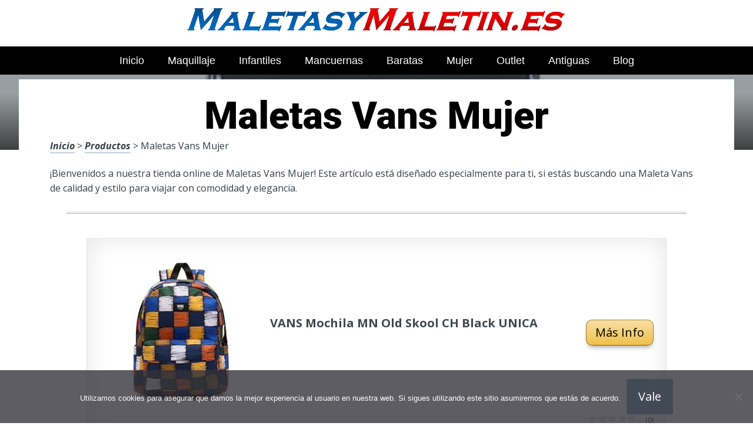

--- FILE ---
content_type: text/html; charset=UTF-8
request_url: https://www.maletasymaletin.es/maletas-vans-mujer/
body_size: 22723
content:
<!DOCTYPE html><html lang="es" prefix="og: https://ogp.me/ns#"><head>
 <script src="https://www.googletagmanager.com/gtag/js?id=G-JWF6GYYDC4" defer data-deferred="1"></script> <script src="[data-uri]" defer></script> <meta charset="UTF-8"><link rel="preconnect" href="https://fonts.gstatic.com/" crossorigin /><meta name="viewport" content="width=device-width, initial-scale=1"><link rel="profile" href="https://gmpg.org/xfn/11"><link rel="pingback" href="https://www.maletasymaletin.es/xmlrpc.php"><style type='text/css'>.naaa-gridbox {
		--naaa-bg-color: #ffffff;
		--naaa-border-size: 2px;
		--naaa-border-color: #dad8d8;
		--naaa-gridbox-width: 31%;
		--naaa-num-lines-title: 2;
		--naaa-height-title: 6ex;
		--naaa-button-bg-color: #f7dfa5;
		--naaa-button-bg-color2: #f0c14b;
		--naaa-product-color: ;
		--naaa-button-shadow-color: 0 6px 8px -4px #999;
		--naaa-button-text-color: #000000;
		--naaa-discount-bg-color: #d80700;
		--naaa-discount-text-color: #ffffff;
		--naaa-corner: 10px;
		--naaa-min-width-gridbox: 145px;
	}
	.naaa-gridbox-h {
		--naaa-bg-color: #ffffff;
		--naaa-border-size: 2px;
		--naaa-border-color: #dad8d8;
		--naaa-num-lines-title: 2;
		--naaa-height-title: 6ex;
		--naaa-button-bg-color: #f7dfa5;
		--naaa-button-bg-color2: #f0c14b;
		--naaa-product-color: ;
		--naaa-button-shadow-color: 0 6px 8px -4px #999;
		--naaa-button-text-color: #000000;
		--naaa-discount-bg-color: #d80700;
		--naaa-discount-text-color: #ffffff;
		--naaa-corner: 10px;
	}</style><title>▷ Maletas Vans Mujer | Análisis y Guía de compra 2026</title><meta name="description" content="Desde solo 35 euros podrás conseguir lo mejor en artículos para nuestra vivienda, interesantes, en descuento, compras en Internet"/><meta name="robots" content="follow, index, max-snippet:-1, max-video-preview:-1, max-image-preview:large"/><link rel="canonical" href="https://www.maletasymaletin.es/maletas-vans-mujer/" /><meta property="og:locale" content="es_ES" /><meta property="og:type" content="article" /><meta property="og:title" content="▷ Maletas Vans Mujer | Análisis y Guía de compra 2026" /><meta property="og:description" content="Desde solo 35 euros podrás conseguir lo mejor en artículos para nuestra vivienda, interesantes, en descuento, compras en Internet" /><meta property="og:url" content="https://www.maletasymaletin.es/maletas-vans-mujer/" /><meta property="og:site_name" content="Tienda Online de Maletas y Maletines" /><meta property="article:section" content="Productos" /><meta property="og:image" content="https://www.maletasymaletin.es/wp-content/uploads/51QHB8cdSeL._AC_UL320_.jpg" /><meta property="og:image:secure_url" content="https://www.maletasymaletin.es/wp-content/uploads/51QHB8cdSeL._AC_UL320_.jpg" /><meta property="og:image:width" content="300" /><meta property="og:image:height" content="200" /><meta property="og:image:alt" content="Maletas Vans Mujer" /><meta property="og:image:type" content="image/jpeg" /><meta property="article:published_time" content="2023-04-18T01:49:25+00:00" /><meta name="twitter:card" content="summary_large_image" /><meta name="twitter:title" content="▷ Maletas Vans Mujer | Análisis y Guía de compra 2026" /><meta name="twitter:description" content="Desde solo 35 euros podrás conseguir lo mejor en artículos para nuestra vivienda, interesantes, en descuento, compras en Internet" /><meta name="twitter:image" content="https://www.maletasymaletin.es/wp-content/uploads/51QHB8cdSeL._AC_UL320_.jpg" /><meta name="twitter:label1" content="Tiempo de lectura" /><meta name="twitter:data1" content="2 minutos" /> <script type="application/ld+json" class="rank-math-schema">{"@context":"https://schema.org","@graph":[{"@type":["Organization","Person"],"@id":"https://www.maletasymaletin.es/#person","name":"admin","url":"https://www.maletasymaletin.es"},{"@type":"WebSite","@id":"https://www.maletasymaletin.es/#website","url":"https://www.maletasymaletin.es","name":"Tienda Online de Maletas y Maletines","publisher":{"@id":"https://www.maletasymaletin.es/#person"},"inLanguage":"es"},{"@type":"ImageObject","@id":"https://www.maletasymaletin.es/wp-content/uploads/51QHB8cdSeL._AC_UL320_.jpg","url":"https://www.maletasymaletin.es/wp-content/uploads/51QHB8cdSeL._AC_UL320_.jpg","width":"300","height":"200","inLanguage":"es"},{"@type":"WebPage","@id":"https://www.maletasymaletin.es/maletas-vans-mujer/#webpage","url":"https://www.maletasymaletin.es/maletas-vans-mujer/","name":"\u25b7 Maletas Vans Mujer | An\u00e1lisis y Gu\u00eda de compra 2026","datePublished":"2023-04-18T01:49:25+00:00","dateModified":"2023-04-18T01:49:25+00:00","isPartOf":{"@id":"https://www.maletasymaletin.es/#website"},"primaryImageOfPage":{"@id":"https://www.maletasymaletin.es/wp-content/uploads/51QHB8cdSeL._AC_UL320_.jpg"},"inLanguage":"es"},{"@type":"Person","@id":"https://www.maletasymaletin.es/maletas-vans-mujer/#author","image":{"@type":"ImageObject","@id":"https://secure.gravatar.com/avatar/?s=96&amp;d=mm&amp;r=g","url":"https://secure.gravatar.com/avatar/?s=96&amp;d=mm&amp;r=g","inLanguage":"es"}},{"@type":"BlogPosting","headline":"\u25b7 Maletas Vans Mujer | An\u00e1lisis y Gu\u00eda de compra 2026","datePublished":"2023-04-18T01:49:25+00:00","dateModified":"2023-04-18T01:49:25+00:00","author":{"@id":"https://www.maletasymaletin.es/maletas-vans-mujer/#author"},"publisher":{"@id":"https://www.maletasymaletin.es/#person"},"description":"Desde solo 35 euros podr\u00e1s conseguir lo mejor en art\u00edculos para nuestra vivienda, interesantes, en descuento, compras en Internet","name":"\u25b7 Maletas Vans Mujer | An\u00e1lisis y Gu\u00eda de compra 2026","@id":"https://www.maletasymaletin.es/maletas-vans-mujer/#richSnippet","isPartOf":{"@id":"https://www.maletasymaletin.es/maletas-vans-mujer/#webpage"},"image":{"@id":"https://www.maletasymaletin.es/wp-content/uploads/51QHB8cdSeL._AC_UL320_.jpg"},"inLanguage":"es","mainEntityOfPage":{"@id":"https://www.maletasymaletin.es/maletas-vans-mujer/#webpage"}}]}</script> <link rel='dns-prefetch' href='//code.jquery.com' /><link rel='dns-prefetch' href='//fonts.googleapis.com' /><link rel="alternate" type="application/rss+xml" title="Tienda Online de Maletas y Maletines &raquo; Feed" href="https://www.maletasymaletin.es/feed/" /><link rel="alternate" type="application/rss+xml" title="Tienda Online de Maletas y Maletines &raquo; Feed de los comentarios" href="https://www.maletasymaletin.es/comments/feed/" /><link rel="alternate" title="oEmbed (JSON)" type="application/json+oembed" href="https://www.maletasymaletin.es/wp-json/oembed/1.0/embed?url=https%3A%2F%2Fwww.maletasymaletin.es%2Fmaletas-vans-mujer%2F" /><link rel="alternate" title="oEmbed (XML)" type="text/xml+oembed" href="https://www.maletasymaletin.es/wp-json/oembed/1.0/embed?url=https%3A%2F%2Fwww.maletasymaletin.es%2Fmaletas-vans-mujer%2F&#038;format=xml" /><style id='wp-img-auto-sizes-contain-inline-css' type='text/css'>img:is([sizes=auto i],[sizes^="auto," i]){contain-intrinsic-size:3000px 1500px}
/*# sourceURL=wp-img-auto-sizes-contain-inline-css */</style> <script src="[data-uri]" defer></script><script data-optimized="1" src="https://www.maletasymaletin.es/wp-content/plugins/litespeed-cache/assets/js/webfontloader.min.js" defer></script><link data-optimized="2" rel="stylesheet" href="https://www.maletasymaletin.es/wp-content/litespeed/css/67815fad8e4fa78940f70eeeccafb98b.css?ver=28e32" /><style id='wp-block-image-inline-css' type='text/css'>.wp-block-image>a,.wp-block-image>figure>a{display:inline-block}.wp-block-image img{box-sizing:border-box;height:auto;max-width:100%;vertical-align:bottom}@media not (prefers-reduced-motion){.wp-block-image img.hide{visibility:hidden}.wp-block-image img.show{animation:show-content-image .4s}}.wp-block-image[style*=border-radius] img,.wp-block-image[style*=border-radius]>a{border-radius:inherit}.wp-block-image.has-custom-border img{box-sizing:border-box}.wp-block-image.aligncenter{text-align:center}.wp-block-image.alignfull>a,.wp-block-image.alignwide>a{width:100%}.wp-block-image.alignfull img,.wp-block-image.alignwide img{height:auto;width:100%}.wp-block-image .aligncenter,.wp-block-image .alignleft,.wp-block-image .alignright,.wp-block-image.aligncenter,.wp-block-image.alignleft,.wp-block-image.alignright{display:table}.wp-block-image .aligncenter>figcaption,.wp-block-image .alignleft>figcaption,.wp-block-image .alignright>figcaption,.wp-block-image.aligncenter>figcaption,.wp-block-image.alignleft>figcaption,.wp-block-image.alignright>figcaption{caption-side:bottom;display:table-caption}.wp-block-image .alignleft{float:left;margin:.5em 1em .5em 0}.wp-block-image .alignright{float:right;margin:.5em 0 .5em 1em}.wp-block-image .aligncenter{margin-left:auto;margin-right:auto}.wp-block-image :where(figcaption){margin-bottom:1em;margin-top:.5em}.wp-block-image.is-style-circle-mask img{border-radius:9999px}@supports ((-webkit-mask-image:none) or (mask-image:none)) or (-webkit-mask-image:none){.wp-block-image.is-style-circle-mask img{border-radius:0;-webkit-mask-image:url('data:image/svg+xml;utf8,<svg viewBox="0 0 100 100" xmlns="http://www.w3.org/2000/svg"><circle cx="50" cy="50" r="50"/></svg>');mask-image:url('data:image/svg+xml;utf8,<svg viewBox="0 0 100 100" xmlns="http://www.w3.org/2000/svg"><circle cx="50" cy="50" r="50"/></svg>');mask-mode:alpha;-webkit-mask-position:center;mask-position:center;-webkit-mask-repeat:no-repeat;mask-repeat:no-repeat;-webkit-mask-size:contain;mask-size:contain}}:root :where(.wp-block-image.is-style-rounded img,.wp-block-image .is-style-rounded img){border-radius:9999px}.wp-block-image figure{margin:0}.wp-lightbox-container{display:flex;flex-direction:column;position:relative}.wp-lightbox-container img{cursor:zoom-in}.wp-lightbox-container img:hover+button{opacity:1}.wp-lightbox-container button{align-items:center;backdrop-filter:blur(16px) saturate(180%);background-color:#5a5a5a40;border:none;border-radius:4px;cursor:zoom-in;display:flex;height:20px;justify-content:center;opacity:0;padding:0;position:absolute;right:16px;text-align:center;top:16px;width:20px;z-index:100}@media not (prefers-reduced-motion){.wp-lightbox-container button{transition:opacity .2s ease}}.wp-lightbox-container button:focus-visible{outline:3px auto #5a5a5a40;outline:3px auto -webkit-focus-ring-color;outline-offset:3px}.wp-lightbox-container button:hover{cursor:pointer;opacity:1}.wp-lightbox-container button:focus{opacity:1}.wp-lightbox-container button:focus,.wp-lightbox-container button:hover,.wp-lightbox-container button:not(:hover):not(:active):not(.has-background){background-color:#5a5a5a40;border:none}.wp-lightbox-overlay{box-sizing:border-box;cursor:zoom-out;height:100vh;left:0;overflow:hidden;position:fixed;top:0;visibility:hidden;width:100%;z-index:100000}.wp-lightbox-overlay .close-button{align-items:center;cursor:pointer;display:flex;justify-content:center;min-height:40px;min-width:40px;padding:0;position:absolute;right:calc(env(safe-area-inset-right) + 16px);top:calc(env(safe-area-inset-top) + 16px);z-index:5000000}.wp-lightbox-overlay .close-button:focus,.wp-lightbox-overlay .close-button:hover,.wp-lightbox-overlay .close-button:not(:hover):not(:active):not(.has-background){background:none;border:none}.wp-lightbox-overlay .lightbox-image-container{height:var(--wp--lightbox-container-height);left:50%;overflow:hidden;position:absolute;top:50%;transform:translate(-50%,-50%);transform-origin:top left;width:var(--wp--lightbox-container-width);z-index:9999999999}.wp-lightbox-overlay .wp-block-image{align-items:center;box-sizing:border-box;display:flex;height:100%;justify-content:center;margin:0;position:relative;transform-origin:0 0;width:100%;z-index:3000000}.wp-lightbox-overlay .wp-block-image img{height:var(--wp--lightbox-image-height);min-height:var(--wp--lightbox-image-height);min-width:var(--wp--lightbox-image-width);width:var(--wp--lightbox-image-width)}.wp-lightbox-overlay .wp-block-image figcaption{display:none}.wp-lightbox-overlay button{background:none;border:none}.wp-lightbox-overlay .scrim{background-color:#fff;height:100%;opacity:.9;position:absolute;width:100%;z-index:2000000}.wp-lightbox-overlay.active{visibility:visible}@media not (prefers-reduced-motion){.wp-lightbox-overlay.active{animation:turn-on-visibility .25s both}.wp-lightbox-overlay.active img{animation:turn-on-visibility .35s both}.wp-lightbox-overlay.show-closing-animation:not(.active){animation:turn-off-visibility .35s both}.wp-lightbox-overlay.show-closing-animation:not(.active) img{animation:turn-off-visibility .25s both}.wp-lightbox-overlay.zoom.active{animation:none;opacity:1;visibility:visible}.wp-lightbox-overlay.zoom.active .lightbox-image-container{animation:lightbox-zoom-in .4s}.wp-lightbox-overlay.zoom.active .lightbox-image-container img{animation:none}.wp-lightbox-overlay.zoom.active .scrim{animation:turn-on-visibility .4s forwards}.wp-lightbox-overlay.zoom.show-closing-animation:not(.active){animation:none}.wp-lightbox-overlay.zoom.show-closing-animation:not(.active) .lightbox-image-container{animation:lightbox-zoom-out .4s}.wp-lightbox-overlay.zoom.show-closing-animation:not(.active) .lightbox-image-container img{animation:none}.wp-lightbox-overlay.zoom.show-closing-animation:not(.active) .scrim{animation:turn-off-visibility .4s forwards}}@keyframes show-content-image{0%{visibility:hidden}99%{visibility:hidden}to{visibility:visible}}@keyframes turn-on-visibility{0%{opacity:0}to{opacity:1}}@keyframes turn-off-visibility{0%{opacity:1;visibility:visible}99%{opacity:0;visibility:visible}to{opacity:0;visibility:hidden}}@keyframes lightbox-zoom-in{0%{transform:translate(calc((-100vw + var(--wp--lightbox-scrollbar-width))/2 + var(--wp--lightbox-initial-left-position)),calc(-50vh + var(--wp--lightbox-initial-top-position))) scale(var(--wp--lightbox-scale))}to{transform:translate(-50%,-50%) scale(1)}}@keyframes lightbox-zoom-out{0%{transform:translate(-50%,-50%) scale(1);visibility:visible}99%{visibility:visible}to{transform:translate(calc((-100vw + var(--wp--lightbox-scrollbar-width))/2 + var(--wp--lightbox-initial-left-position)),calc(-50vh + var(--wp--lightbox-initial-top-position))) scale(var(--wp--lightbox-scale));visibility:hidden}}
/*# sourceURL=https://www.maletasymaletin.es/wp-includes/blocks/image/style.min.css */</style><style id='global-styles-inline-css' type='text/css'>:root{--wp--preset--aspect-ratio--square: 1;--wp--preset--aspect-ratio--4-3: 4/3;--wp--preset--aspect-ratio--3-4: 3/4;--wp--preset--aspect-ratio--3-2: 3/2;--wp--preset--aspect-ratio--2-3: 2/3;--wp--preset--aspect-ratio--16-9: 16/9;--wp--preset--aspect-ratio--9-16: 9/16;--wp--preset--color--black: #000000;--wp--preset--color--cyan-bluish-gray: #abb8c3;--wp--preset--color--white: #ffffff;--wp--preset--color--pale-pink: #f78da7;--wp--preset--color--vivid-red: #cf2e2e;--wp--preset--color--luminous-vivid-orange: #ff6900;--wp--preset--color--luminous-vivid-amber: #fcb900;--wp--preset--color--light-green-cyan: #7bdcb5;--wp--preset--color--vivid-green-cyan: #00d084;--wp--preset--color--pale-cyan-blue: #8ed1fc;--wp--preset--color--vivid-cyan-blue: #0693e3;--wp--preset--color--vivid-purple: #9b51e0;--wp--preset--gradient--vivid-cyan-blue-to-vivid-purple: linear-gradient(135deg,rgb(6,147,227) 0%,rgb(155,81,224) 100%);--wp--preset--gradient--light-green-cyan-to-vivid-green-cyan: linear-gradient(135deg,rgb(122,220,180) 0%,rgb(0,208,130) 100%);--wp--preset--gradient--luminous-vivid-amber-to-luminous-vivid-orange: linear-gradient(135deg,rgb(252,185,0) 0%,rgb(255,105,0) 100%);--wp--preset--gradient--luminous-vivid-orange-to-vivid-red: linear-gradient(135deg,rgb(255,105,0) 0%,rgb(207,46,46) 100%);--wp--preset--gradient--very-light-gray-to-cyan-bluish-gray: linear-gradient(135deg,rgb(238,238,238) 0%,rgb(169,184,195) 100%);--wp--preset--gradient--cool-to-warm-spectrum: linear-gradient(135deg,rgb(74,234,220) 0%,rgb(151,120,209) 20%,rgb(207,42,186) 40%,rgb(238,44,130) 60%,rgb(251,105,98) 80%,rgb(254,248,76) 100%);--wp--preset--gradient--blush-light-purple: linear-gradient(135deg,rgb(255,206,236) 0%,rgb(152,150,240) 100%);--wp--preset--gradient--blush-bordeaux: linear-gradient(135deg,rgb(254,205,165) 0%,rgb(254,45,45) 50%,rgb(107,0,62) 100%);--wp--preset--gradient--luminous-dusk: linear-gradient(135deg,rgb(255,203,112) 0%,rgb(199,81,192) 50%,rgb(65,88,208) 100%);--wp--preset--gradient--pale-ocean: linear-gradient(135deg,rgb(255,245,203) 0%,rgb(182,227,212) 50%,rgb(51,167,181) 100%);--wp--preset--gradient--electric-grass: linear-gradient(135deg,rgb(202,248,128) 0%,rgb(113,206,126) 100%);--wp--preset--gradient--midnight: linear-gradient(135deg,rgb(2,3,129) 0%,rgb(40,116,252) 100%);--wp--preset--font-size--small: 13px;--wp--preset--font-size--medium: 20px;--wp--preset--font-size--large: 36px;--wp--preset--font-size--x-large: 42px;--wp--preset--spacing--20: 0.44rem;--wp--preset--spacing--30: 0.67rem;--wp--preset--spacing--40: 1rem;--wp--preset--spacing--50: 1.5rem;--wp--preset--spacing--60: 2.25rem;--wp--preset--spacing--70: 3.38rem;--wp--preset--spacing--80: 5.06rem;--wp--preset--shadow--natural: 6px 6px 9px rgba(0, 0, 0, 0.2);--wp--preset--shadow--deep: 12px 12px 50px rgba(0, 0, 0, 0.4);--wp--preset--shadow--sharp: 6px 6px 0px rgba(0, 0, 0, 0.2);--wp--preset--shadow--outlined: 6px 6px 0px -3px rgb(255, 255, 255), 6px 6px rgb(0, 0, 0);--wp--preset--shadow--crisp: 6px 6px 0px rgb(0, 0, 0);}:where(.is-layout-flex){gap: 0.5em;}:where(.is-layout-grid){gap: 0.5em;}body .is-layout-flex{display: flex;}.is-layout-flex{flex-wrap: wrap;align-items: center;}.is-layout-flex > :is(*, div){margin: 0;}body .is-layout-grid{display: grid;}.is-layout-grid > :is(*, div){margin: 0;}:where(.wp-block-columns.is-layout-flex){gap: 2em;}:where(.wp-block-columns.is-layout-grid){gap: 2em;}:where(.wp-block-post-template.is-layout-flex){gap: 1.25em;}:where(.wp-block-post-template.is-layout-grid){gap: 1.25em;}.has-black-color{color: var(--wp--preset--color--black) !important;}.has-cyan-bluish-gray-color{color: var(--wp--preset--color--cyan-bluish-gray) !important;}.has-white-color{color: var(--wp--preset--color--white) !important;}.has-pale-pink-color{color: var(--wp--preset--color--pale-pink) !important;}.has-vivid-red-color{color: var(--wp--preset--color--vivid-red) !important;}.has-luminous-vivid-orange-color{color: var(--wp--preset--color--luminous-vivid-orange) !important;}.has-luminous-vivid-amber-color{color: var(--wp--preset--color--luminous-vivid-amber) !important;}.has-light-green-cyan-color{color: var(--wp--preset--color--light-green-cyan) !important;}.has-vivid-green-cyan-color{color: var(--wp--preset--color--vivid-green-cyan) !important;}.has-pale-cyan-blue-color{color: var(--wp--preset--color--pale-cyan-blue) !important;}.has-vivid-cyan-blue-color{color: var(--wp--preset--color--vivid-cyan-blue) !important;}.has-vivid-purple-color{color: var(--wp--preset--color--vivid-purple) !important;}.has-black-background-color{background-color: var(--wp--preset--color--black) !important;}.has-cyan-bluish-gray-background-color{background-color: var(--wp--preset--color--cyan-bluish-gray) !important;}.has-white-background-color{background-color: var(--wp--preset--color--white) !important;}.has-pale-pink-background-color{background-color: var(--wp--preset--color--pale-pink) !important;}.has-vivid-red-background-color{background-color: var(--wp--preset--color--vivid-red) !important;}.has-luminous-vivid-orange-background-color{background-color: var(--wp--preset--color--luminous-vivid-orange) !important;}.has-luminous-vivid-amber-background-color{background-color: var(--wp--preset--color--luminous-vivid-amber) !important;}.has-light-green-cyan-background-color{background-color: var(--wp--preset--color--light-green-cyan) !important;}.has-vivid-green-cyan-background-color{background-color: var(--wp--preset--color--vivid-green-cyan) !important;}.has-pale-cyan-blue-background-color{background-color: var(--wp--preset--color--pale-cyan-blue) !important;}.has-vivid-cyan-blue-background-color{background-color: var(--wp--preset--color--vivid-cyan-blue) !important;}.has-vivid-purple-background-color{background-color: var(--wp--preset--color--vivid-purple) !important;}.has-black-border-color{border-color: var(--wp--preset--color--black) !important;}.has-cyan-bluish-gray-border-color{border-color: var(--wp--preset--color--cyan-bluish-gray) !important;}.has-white-border-color{border-color: var(--wp--preset--color--white) !important;}.has-pale-pink-border-color{border-color: var(--wp--preset--color--pale-pink) !important;}.has-vivid-red-border-color{border-color: var(--wp--preset--color--vivid-red) !important;}.has-luminous-vivid-orange-border-color{border-color: var(--wp--preset--color--luminous-vivid-orange) !important;}.has-luminous-vivid-amber-border-color{border-color: var(--wp--preset--color--luminous-vivid-amber) !important;}.has-light-green-cyan-border-color{border-color: var(--wp--preset--color--light-green-cyan) !important;}.has-vivid-green-cyan-border-color{border-color: var(--wp--preset--color--vivid-green-cyan) !important;}.has-pale-cyan-blue-border-color{border-color: var(--wp--preset--color--pale-cyan-blue) !important;}.has-vivid-cyan-blue-border-color{border-color: var(--wp--preset--color--vivid-cyan-blue) !important;}.has-vivid-purple-border-color{border-color: var(--wp--preset--color--vivid-purple) !important;}.has-vivid-cyan-blue-to-vivid-purple-gradient-background{background: var(--wp--preset--gradient--vivid-cyan-blue-to-vivid-purple) !important;}.has-light-green-cyan-to-vivid-green-cyan-gradient-background{background: var(--wp--preset--gradient--light-green-cyan-to-vivid-green-cyan) !important;}.has-luminous-vivid-amber-to-luminous-vivid-orange-gradient-background{background: var(--wp--preset--gradient--luminous-vivid-amber-to-luminous-vivid-orange) !important;}.has-luminous-vivid-orange-to-vivid-red-gradient-background{background: var(--wp--preset--gradient--luminous-vivid-orange-to-vivid-red) !important;}.has-very-light-gray-to-cyan-bluish-gray-gradient-background{background: var(--wp--preset--gradient--very-light-gray-to-cyan-bluish-gray) !important;}.has-cool-to-warm-spectrum-gradient-background{background: var(--wp--preset--gradient--cool-to-warm-spectrum) !important;}.has-blush-light-purple-gradient-background{background: var(--wp--preset--gradient--blush-light-purple) !important;}.has-blush-bordeaux-gradient-background{background: var(--wp--preset--gradient--blush-bordeaux) !important;}.has-luminous-dusk-gradient-background{background: var(--wp--preset--gradient--luminous-dusk) !important;}.has-pale-ocean-gradient-background{background: var(--wp--preset--gradient--pale-ocean) !important;}.has-electric-grass-gradient-background{background: var(--wp--preset--gradient--electric-grass) !important;}.has-midnight-gradient-background{background: var(--wp--preset--gradient--midnight) !important;}.has-small-font-size{font-size: var(--wp--preset--font-size--small) !important;}.has-medium-font-size{font-size: var(--wp--preset--font-size--medium) !important;}.has-large-font-size{font-size: var(--wp--preset--font-size--large) !important;}.has-x-large-font-size{font-size: var(--wp--preset--font-size--x-large) !important;}
/*# sourceURL=global-styles-inline-css */</style><style id='classic-theme-styles-inline-css' type='text/css'>/*! This file is auto-generated */
.wp-block-button__link{color:#fff;background-color:#32373c;border-radius:9999px;box-shadow:none;text-decoration:none;padding:calc(.667em + 2px) calc(1.333em + 2px);font-size:1.125em}.wp-block-file__button{background:#32373c;color:#fff;text-decoration:none}
/*# sourceURL=/wp-includes/css/classic-themes.min.css */</style><style id='crp-style-rounded-thumbs-inline-css' type='text/css'>.crp_related.crp-rounded-thumbs a {
				width: 150px;
                height: 150px;
				text-decoration: none;
			}
			.crp_related.crp-rounded-thumbs img {
				max-width: 150px;
				margin: auto;
			}
			.crp_related.crp-rounded-thumbs .crp_title {
				width: 100%;
			}
			
/*# sourceURL=crp-style-rounded-thumbs-inline-css */</style><style id='paperback-style-inline-css' type='text/css'>/* Top Nav Background Color */
		.top-navigation,
		.secondary-navigation ul.sub-menu {
			background-color: #ffffff;
		}

		/* Top Nav Text Color */
		.top-navigation,
		.top-navigation nav a,
		.top-navigation li ul li a,
		.drawer-toggle {
			color: #ffffff;
		}

		.main-navigation:not(.secondary-navigation) ul.menu > li.current-menu-item > a {
			border-color: #f35245;
		}

		/* Header Background Color */
		.site-identity {
			background-color: #ffffff;
		}

		/* Header Text Color */
		.main-navigation a,
		.site-title a,
		.site-description {
			color: #03000a;
		}

		/* Accent Color */
		.hero-cats a,
		.post-navigation .nav-label,
		.entry-cats a {
			background-color: #f35245;
		}

		.page-numbers.current,
		.page-numbers:hover,
		#page #infinite-handle button:hover {
			background-color: #f35245;
		}

		/* Footer Background Color */
		.site-footer {
			background-color: #0a0500;
		}

		/* Footer Text Color */
		.site-footer .widget-title,
		.site-footer a:hover {
			color: #ffffff;
		}

		.site-footer,
		.site-footer a {
			color: rgba( 255, 255, 255, 0.8);
		}

		/* Footer Border Color */
		.footer-widgets ul li,
		.footer-widgets + .footer-bottom {
			border-color: rgba( 255, 255, 255, 0.3);
		}
	
/*# sourceURL=paperback-style-inline-css */</style> <script type="text/javascript" src="https://www.maletasymaletin.es/wp-includes/js/jquery/jquery.min.js" id="jquery-core-js"></script> <link rel="https://api.w.org/" href="https://www.maletasymaletin.es/wp-json/" /><link rel="alternate" title="JSON" type="application/json" href="https://www.maletasymaletin.es/wp-json/wp/v2/posts/53693" /><link rel='shortlink' href='https://www.maletasymaletin.es/?p=53693' /><style type="text/css">.aawp .aawp-tb__row--highlight{background-color:#256aaf;}.aawp .aawp-tb__row--highlight{color:#256aaf;}.aawp .aawp-tb__row--highlight a{color:#256aaf;}</style><style type="text/css">.site-identity {
				padding: 2% 0;
			}
		
		
		
					.titles-wrap {
				position: absolute;
				clip: rect(1px, 1px, 1px, 1px);
			}</style><link rel="icon" href="https://www.maletasymaletin.es/wp-content/uploads/cropped-maletines-baratos-32x32.png" sizes="32x32" /><link rel="icon" href="https://www.maletasymaletin.es/wp-content/uploads/cropped-maletines-baratos-192x192.png" sizes="192x192" /><link rel="apple-touch-icon" href="https://www.maletasymaletin.es/wp-content/uploads/cropped-maletines-baratos-180x180.png" /><meta name="msapplication-TileImage" content="https://www.maletasymaletin.es/wp-content/uploads/cropped-maletines-baratos-270x270.png" /><style>.h3body{
                    background: #f5a623;
                }
                .ranking-table>.partner-row:nth-of-type(1)>.col-0 {
                    background-color: #4188db;
                }
                .ranking-table>.partner-row:nth-of-type(2)>.col-0 {
                    background-color: #f5a623;
                }
                .botonamazon {
                    background-color: #f5a623;
                }
                .button-top {
                    background-color: #0077ff;
                }
                .ranking-table>.partner-row>.col-1 .partner-link {
                    background-color: #f5a623;
                }</style></head><body data-rsssl=1 class="wp-singular post-template-default single single-post postid-53693 single-format-standard wp-theme-disparatusingresos aawp-custom cookies-not-set no-sidebar one-column group-blog"><header id="masthead" class="site-header" role="banner"><div class="top-navigation"><div class="container"><nav id="secondary-navigation" class="main-navigation secondary-navigation" role="navigation"></nav><div class="top-navigation-right"><div class="overlay-toggle drawer-toggle drawer-open-toggle">
<span class="toggle-visible">
<i class="fa fa-search"></i>
Explora						</span>
<span>
<i class="fa fa-times"></i>
Cerrar						</span></div><div class="overlay-toggle drawer-toggle drawer-menu-toggle">
<span class="toggle-visible">
<i class="fa fa-bars"></i>
Menu						</span>
<span>
<i class="fa fa-times"></i>
Cerrar						</span></div></div></div></div><div class="drawer-wrap"><div class="drawer drawer-explore"><div class="container"><div class="drawer-search"><div class="big-search"><form method="get" id="searchform" action="https://www.maletasymaletin.es/" role="search">
<label class="screen-reader-text" for="s">Resultados para</label><input type="text" name="s" id="big-search" placeholder="Explora" value="" onfocus="if(this.value==this.getAttribute('placeholder'))this.value='';" onblur="if(this.value=='')this.value=this.getAttribute('placeholder');"/><br /><div class="search-controls"><div class="search-select-wrap">
<select class="search-select" name="category_name"><option value="">Sitio entero</option><option value="blog">Blog</option><option value="productos">Productos</option>				</select></div>
<input type="submit" class="submit button" name="submit" id="big-search-submit" value="Buscar" /></div></form></div></div><div class="widget tax-widget"><h2 class="widget-title">MENÚ</h2><a href="https://www.maletasymaletin.es/productos/" title="View all posts in Productos" >Productos</a><a href="https://www.maletasymaletin.es/blog/" title="View all posts in Blog" >Blog</a></div></div></div><div class="drawer drawer-menu-explore"><div class="container"><nav id="drawer-navigation" class="main-navigation drawer-navigation" role="navigation"><div class="menu-head-container"><ul id="menu-head" class="menu"><li id="menu-item-8955" class="menu-item menu-item-type-custom menu-item-object-custom menu-item-home menu-item-8955"><a href="https://www.maletasymaletin.es">Inicio</a></li><li id="menu-item-14765" class="menu-item menu-item-type-custom menu-item-object-custom menu-item-14765"><a href="https://www.maletasymaletin.es/maletin-maquillaje/">Maquillaje</a></li><li id="menu-item-14766" class="menu-item menu-item-type-custom menu-item-object-custom menu-item-14766"><a href="https://www.maletasymaletin.es/maletas-infantiles/">Infantiles</a></li><li id="menu-item-14767" class="menu-item menu-item-type-custom menu-item-object-custom menu-item-14767"><a href="https://www.maletasymaletin.es/maletin-mancuernas/">Mancuernas</a></li><li id="menu-item-14768" class="menu-item menu-item-type-custom menu-item-object-custom menu-item-14768"><a href="https://www.maletasymaletin.es/maletas-baratas/">Baratas</a></li><li id="menu-item-14769" class="menu-item menu-item-type-custom menu-item-object-custom menu-item-14769"><a href="https://www.maletasymaletin.es/maletin-mujer/">Mujer</a></li><li id="menu-item-14770" class="menu-item menu-item-type-custom menu-item-object-custom menu-item-14770"><a href="https://www.maletasymaletin.es/outlet-maletas/">Outlet</a></li><li id="menu-item-14771" class="menu-item menu-item-type-custom menu-item-object-custom menu-item-14771"><a href="https://www.maletasymaletin.es/maletas-antiguas/">Antiguas</a></li><li id="menu-item-60468" class="menu-item menu-item-type-taxonomy menu-item-object-category menu-item-60468"><a href="https://www.maletasymaletin.es/blog/">Blog</a></li></ul></div></nav></div></div></div><div class="site-identity clear"><div class="container"><div class="site-title-wrap"><p class="site-logo">
<a href="https://www.maletasymaletin.es/"><img data-lazyloaded="1" src="[data-uri]" data-src="https://www.maletasymaletin.es/wp-content/uploads/logotipo-tienda-maletas.png.webp" alt="Tienda Online de Maletas y Maletines" /></a></p><div class="titles-wrap"><p class="site-title"><a href="https://www.maletasymaletin.es/" rel="home">Tienda Online de Maletas y Maletines</a></p><p class="site-description">De Ocasi&oacute;n</p></div></div>
<button class="menu-btn">
MENÚ<div class="menu-icon"><span></span></div>
</button><div class="header-search"><form method="get" action="/" role="search" autocomplete="off">
<label class="screen-reader-text" for="s">Buscar</label>
<input type="text" name="s" required placeholder="Buscar" value="">
<button type="submit"></button>
<i class="fa fa-search"></i></form></div><nav class="main-nav-wrap" role="navigation"><div class="sub-nav"></div><div class="menu-home-container"><ul id="menu-menu-principal-1" class="main-nav"><li class="menu-item menu-item-type-taxonomy menu-item-object-category current-menu-item menu-item-has-children menu-item-300"><a href="https://www.maletasymaletin.es/productos/" aria-current="page">Tiendas</a></li></ul></div></nav></div></div></header><div class="full-width-menu"><nav id="primary-navigation" class="primary-navigation"><div class="menu-head-container"><ul id="menu-head-1" class="menu"><li class="menu-item menu-item-type-custom menu-item-object-custom menu-item-home menu-item-8955"><a href="https://www.maletasymaletin.es">Inicio</a></li><li class="menu-item menu-item-type-custom menu-item-object-custom menu-item-14765"><a href="https://www.maletasymaletin.es/maletin-maquillaje/">Maquillaje</a></li><li class="menu-item menu-item-type-custom menu-item-object-custom menu-item-14766"><a href="https://www.maletasymaletin.es/maletas-infantiles/">Infantiles</a></li><li class="menu-item menu-item-type-custom menu-item-object-custom menu-item-14767"><a href="https://www.maletasymaletin.es/maletin-mancuernas/">Mancuernas</a></li><li class="menu-item menu-item-type-custom menu-item-object-custom menu-item-14768"><a href="https://www.maletasymaletin.es/maletas-baratas/">Baratas</a></li><li class="menu-item menu-item-type-custom menu-item-object-custom menu-item-14769"><a href="https://www.maletasymaletin.es/maletin-mujer/">Mujer</a></li><li class="menu-item menu-item-type-custom menu-item-object-custom menu-item-14770"><a href="https://www.maletasymaletin.es/outlet-maletas/">Outlet</a></li><li class="menu-item menu-item-type-custom menu-item-object-custom menu-item-14771"><a href="https://www.maletasymaletin.es/maletas-antiguas/">Antiguas</a></li><li class="menu-item menu-item-type-taxonomy menu-item-object-category menu-item-60468"><a href="https://www.maletasymaletin.es/blog/">Blog</a></li></ul></div></nav></div><div class="mini-bar"><div class="mini-title"><div class="fixed-nav"><a class="fixed-image" href=" https://www.maletasymaletin.es/maletin-acrilicos-precio/ "> <img data-lazyloaded="1" src="[data-uri]" width="65" height="65" data-src="https://www.maletasymaletin.es/wp-content/uploads/81SuVDYt5uL._AC_UL320_-65x65.jpg" class="attachment-65x65 size-65x65 wp-post-image" alt="Maletin Acrilicos Precio" decoding="async" data-srcset="https://www.maletasymaletin.es/wp-content/uploads/81SuVDYt5uL._AC_UL320_-65x65.jpg 65w, https://www.maletasymaletin.es/wp-content/uploads/81SuVDYt5uL._AC_UL320_-50x50.jpg 50w" data-sizes="(max-width: 65px) 100vw, 65px" title="Maletin Acrilicos Precio"> </a><div class="fixed-post-text"><span>Siguiente</span><a href="https://www.maletasymaletin.es/maletin-acrilicos-precio/" rel="prev">Maletin Acrilicos Precio</a></div></div></div><ul class="mini-menu"><li class="back-to-top">
<a href="#">
<span><i class="fa fa-bars"></i> Menu</span>
</a></li><li class="back-to-menu">
<a href="#">
<span><i class="fa fa-bars"></i> Menu</span>
</a></li></ul></div><div class="hero-wrapper"><div class="hero-posts"><div id="post-53693" class="with-featured-image hero-post post-53693 post type-post status-publish format-standard has-post-thumbnail hentry category-productos"><div class="site-header-bg-wrap"><div class="header-opacity"><div class="header-gradient"></div><div class="site-header-bg background-effect" style="background-image: url(https://www.maletasymaletin.es/wp-content/uploads/51QHB8cdSeL._AC_UL320_.jpg); opacity: 0.5;"></div></div></div><div class="container hero-container"></div></div></div></div><div id="page" class="hfeed site container"><div id="content" class="site-content"><div id="primary" class="content-area"><main id="main" class="site-main" role="main"><h1 class="h1">Maletas Vans Mujer</h1><article id="post-53693" class="post full-post post-53693 type-post status-publish format-standard has-post-thumbnail hentry category-productos"><div class="entry-content"><p><a href="https://www.maletasymaletin.es">Inicio</a> > <a href="https://www.maletasymaletin.es/productos/">Productos</a> > Maletas Vans Mujer</p><p>¡Bienvenidos a nuestra tienda online de Maletas Vans Mujer! Este artículo está diseñado especialmente para ti, si estás buscando una Maleta Vans de calidad y estilo para viajar con comodidad y elegancia.</p><div class="hr-solid "></div><div class="container"><div class="naaa-grid"><div class="naaa-gridbox-h">
<a rel="sponsored,nofollow noopener" target="_blank" href="https://www.amazon.es/dp/B0C2YTJ8ZR?tag=maletas17-21" class="naaa-link-gridbox"><div class="naaa-product naaa-product-h"><div class="naaa-product-thumb">
<img data-lazyloaded="1" src="[data-uri]" decoding="async" class="naaa-product-img-h" data-src="https://m.media-amazon.com/images/I/414jvZgmYVL._AC_AC_SR250,250_.jpg" alt="VANS Mochila MN Old Skool CH Black UNICA" title="Maletas Vans Mujer"></div><div class="naaa-product-title naaa-product-title-h">
VANS Mochila MN Old Skool CH Black UNICA</div><div class="naaa-product-price"><div class="naaa-product-price-h"></div></div><div><div class="naaa-product-action"><div class="naaa-product-button naaa-product-button-border">Más Info</div></div></div><div class="naaa-rating-and-review-h">
<span class="naaa-product-rating"><fieldset class="naaa-rating" id="6969662e958d7"><input type="radio" class="naaa-input-star" name="6969662e958d7" value="10" /><label class="naaa-full naaa-label-star" title="Sin valorar"></label><input type="radio" class="naaa-input-star" name="6969662e958d7" value="9" /><label class="naaa-half naaa-label-star" title="Sin valorar"></label><input type="radio" class="naaa-input-star" name="6969662e958d7" value="8" /><label class="naaa-full naaa-label-star" title="Sin valorar"></label><input type="radio" class="naaa-input-star" name="6969662e958d7" value="7" /><label class="naaa-half naaa-label-star" title="Sin valorar"></label><input type="radio" class="naaa-input-star" name="6969662e958d7" value="6" /><label class="naaa-full naaa-label-star" title="Sin valorar"></label><input type="radio" class="naaa-input-star" name="6969662e958d7" value="5" /><label class="naaa-half naaa-label-star" title="Sin valorar"></label><input type="radio" class="naaa-input-star" name="6969662e958d7" value="4" /><label class="naaa-full naaa-label-star" title="Sin valorar"></label><input type="radio" class="naaa-input-star" name="6969662e958d7" value="3" /><label class="naaa-half naaa-label-star" title="Sin valorar"></label><input type="radio" class="naaa-input-star" name="6969662e958d7" value="2" /><label class="naaa-full naaa-label-star" title="Sin valorar"></label></fieldset><span class="naaa-product-rating-value-h" title="Sin valorar">&nbsp;</span></span>
<span class="naaa-product-review"><span class="naaa-product-review-value">(0)</span><span class="naaa-product-review-text-h"></span></span></div></div>
</a></div><div class="naaa-gridbox-h">
<a rel="sponsored,nofollow noopener" target="_blank" href="https://www.amazon.es/dp/B07FQHYVZK?tag=maletas17-21" class="naaa-link-gridbox"><div class="naaa-product naaa-product-h"><div class="naaa-product-thumb">
<img data-lazyloaded="1" src="[data-uri]" decoding="async" class="naaa-product-img-h" data-src="https://m.media-amazon.com/images/I/31-1mmBvHlL._AC_AC_SR250,250_.jpg" alt="Vans Realm Backpack Mochila Mujer Tipo Casual, 42cm, 22L, Negro (Black)" title="Maletas Vans Mujer"></div><div class="naaa-product-title naaa-product-title-h">
Vans Realm Backpack Mochila Mujer Tipo Casual, 42cm, 22L, Negro (Black)</div><div class="naaa-product-price"><div class="naaa-product-price-h"></div></div><div><div class="naaa-product-action"><div class="naaa-product-button naaa-product-button-border">Más Info</div></div></div><div class="naaa-rating-and-review-h">
<span class="naaa-product-rating"><fieldset class="naaa-rating" id="6969662e95bf8"><input type="radio" class="naaa-input-star" name="6969662e95bf8" value="10" /><label class="naaa-full naaa-label-star" title="4.7 de 5"></label><input type="radio" class="naaa-input-star" name="6969662e95bf8" value="9"  checked='checked'/><label class="naaa-half naaa-label-star" title="4.7 de 5"></label><input type="radio" class="naaa-input-star" name="6969662e95bf8" value="8" /><label class="naaa-full naaa-label-star" title="4.7 de 5"></label><input type="radio" class="naaa-input-star" name="6969662e95bf8" value="7" /><label class="naaa-half naaa-label-star" title="4.7 de 5"></label><input type="radio" class="naaa-input-star" name="6969662e95bf8" value="6" /><label class="naaa-full naaa-label-star" title="4.7 de 5"></label><input type="radio" class="naaa-input-star" name="6969662e95bf8" value="5" /><label class="naaa-half naaa-label-star" title="4.7 de 5"></label><input type="radio" class="naaa-input-star" name="6969662e95bf8" value="4" /><label class="naaa-full naaa-label-star" title="4.7 de 5"></label><input type="radio" class="naaa-input-star" name="6969662e95bf8" value="3" /><label class="naaa-half naaa-label-star" title="4.7 de 5"></label><input type="radio" class="naaa-input-star" name="6969662e95bf8" value="2" /><label class="naaa-full naaa-label-star" title="4.7 de 5"></label></fieldset><span class="naaa-product-rating-value-h" title="4.7 de 5">&nbsp;</span></span>
<span class="naaa-product-review"><span class="naaa-product-review-value">(7722)</span><span class="naaa-product-review-text-h"></span></span></div></div>
</a></div><div class="naaa-gridbox-h">
<a rel="sponsored,nofollow noopener" target="_blank" href="https://www.amazon.es/dp/B0B1VQ7LJZ?tag=maletas17-21" class="naaa-link-gridbox"><div class="naaa-product naaa-product-h"><div class="naaa-product-thumb">
<img data-lazyloaded="1" src="[data-uri]" decoding="async" class="naaa-product-img-h" data-src="https://m.media-amazon.com/images/I/31kq7pX6hsL._AC_AC_SR250,250_.jpg" alt="Vans Mochila Unisex Alumni Pack 5, Blanco y Negro, Talla única" title="Maletas Vans Mujer"></div><div class="naaa-product-title naaa-product-title-h">
Vans Mochila Unisex Alumni Pack 5, Blanco y Negro, Talla única</div><div class="naaa-product-price"><div class="naaa-product-price-h"></div></div><div><div class="naaa-product-action"><div class="naaa-product-button naaa-product-button-border">Más Info</div></div></div><div class="naaa-rating-and-review-h">
<span class="naaa-product-rating"><fieldset class="naaa-rating" id="6969662e95da6"><input type="radio" class="naaa-input-star" name="6969662e95da6" value="10" /><label class="naaa-full naaa-label-star" title="4.6 de 5"></label><input type="radio" class="naaa-input-star" name="6969662e95da6" value="9"  checked='checked'/><label class="naaa-half naaa-label-star" title="4.6 de 5"></label><input type="radio" class="naaa-input-star" name="6969662e95da6" value="8" /><label class="naaa-full naaa-label-star" title="4.6 de 5"></label><input type="radio" class="naaa-input-star" name="6969662e95da6" value="7" /><label class="naaa-half naaa-label-star" title="4.6 de 5"></label><input type="radio" class="naaa-input-star" name="6969662e95da6" value="6" /><label class="naaa-full naaa-label-star" title="4.6 de 5"></label><input type="radio" class="naaa-input-star" name="6969662e95da6" value="5" /><label class="naaa-half naaa-label-star" title="4.6 de 5"></label><input type="radio" class="naaa-input-star" name="6969662e95da6" value="4" /><label class="naaa-full naaa-label-star" title="4.6 de 5"></label><input type="radio" class="naaa-input-star" name="6969662e95da6" value="3" /><label class="naaa-half naaa-label-star" title="4.6 de 5"></label><input type="radio" class="naaa-input-star" name="6969662e95da6" value="2" /><label class="naaa-full naaa-label-star" title="4.6 de 5"></label></fieldset><span class="naaa-product-rating-value-h" title="4.6 de 5">&nbsp;</span></span>
<span class="naaa-product-review"><span class="naaa-product-review-value">(518)</span><span class="naaa-product-review-text-h"></span></span></div></div>
</a></div><div class="naaa-gridbox-h">
<a rel="sponsored,nofollow noopener" target="_blank" href="https://www.amazon.es/dp/B0946T1WQ4?tag=maletas17-21" class="naaa-link-gridbox"><div class="naaa-product naaa-product-h"><div class="naaa-product-thumb">
<img data-lazyloaded="1" src="[data-uri]" decoding="async" class="naaa-product-img-h" data-src="https://m.media-amazon.com/images/I/31t38ZX9q9L._AC_AC_SR250,250_.jpg" alt="Vans Mn Old Skool Drop V, Mochilas Unisex Adulto, Negro, Talla Única" title="Maletas Vans Mujer"></div><div class="naaa-product-title naaa-product-title-h">
Vans Mn Old Skool Drop V, Mochilas Unisex Adulto, Negro, Talla Única</div><div class="naaa-product-price"><div class="naaa-product-price-h"></div></div><div><div class="naaa-product-action"><div class="naaa-product-button naaa-product-button-border">Más Info</div></div></div><div class="naaa-rating-and-review-h">
<span class="naaa-product-rating"><fieldset class="naaa-rating" id="6969662e95f46"><input type="radio" class="naaa-input-star" name="6969662e95f46" value="10" /><label class="naaa-full naaa-label-star" title="4.6 de 5"></label><input type="radio" class="naaa-input-star" name="6969662e95f46" value="9"  checked='checked'/><label class="naaa-half naaa-label-star" title="4.6 de 5"></label><input type="radio" class="naaa-input-star" name="6969662e95f46" value="8" /><label class="naaa-full naaa-label-star" title="4.6 de 5"></label><input type="radio" class="naaa-input-star" name="6969662e95f46" value="7" /><label class="naaa-half naaa-label-star" title="4.6 de 5"></label><input type="radio" class="naaa-input-star" name="6969662e95f46" value="6" /><label class="naaa-full naaa-label-star" title="4.6 de 5"></label><input type="radio" class="naaa-input-star" name="6969662e95f46" value="5" /><label class="naaa-half naaa-label-star" title="4.6 de 5"></label><input type="radio" class="naaa-input-star" name="6969662e95f46" value="4" /><label class="naaa-full naaa-label-star" title="4.6 de 5"></label><input type="radio" class="naaa-input-star" name="6969662e95f46" value="3" /><label class="naaa-half naaa-label-star" title="4.6 de 5"></label><input type="radio" class="naaa-input-star" name="6969662e95f46" value="2" /><label class="naaa-full naaa-label-star" title="4.6 de 5"></label></fieldset><span class="naaa-product-rating-value-h" title="4.6 de 5">&nbsp;</span></span>
<span class="naaa-product-review"><span class="naaa-product-review-value">(2015)</span><span class="naaa-product-review-text-h"></span></span></div></div>
</a></div><div class="naaa-gridbox-h">
<a rel="sponsored,nofollow noopener" target="_blank" href="https://www.amazon.es/dp/B0946VWVTF?tag=maletas17-21" class="naaa-link-gridbox"><div class="naaa-product naaa-product-h"><div class="naaa-product-thumb">
<img data-lazyloaded="1" src="[data-uri]" decoding="async" class="naaa-product-img-h" data-src="https://m.media-amazon.com/images/I/41NQNQSun1L._AC_AC_SR250,250_.jpg" alt="Vans Old Skool Drop V Backpack, Mochila Unisex Adulto, Port Royale, Talla única" title="Maletas Vans Mujer"></div><div class="naaa-product-title naaa-product-title-h">
Vans Old Skool Drop V Backpack, Mochila Unisex Adulto, Port Royale, Talla única</div><div class="naaa-product-price"><div class="naaa-product-price-h"></div></div><div><div class="naaa-product-action"><div class="naaa-product-button naaa-product-button-border">Más Info</div></div></div><div class="naaa-rating-and-review-h">
<span class="naaa-product-rating"><fieldset class="naaa-rating" id="6969662e960b3"><input type="radio" class="naaa-input-star" name="6969662e960b3" value="10" /><label class="naaa-full naaa-label-star" title="4.7 de 5"></label><input type="radio" class="naaa-input-star" name="6969662e960b3" value="9"  checked='checked'/><label class="naaa-half naaa-label-star" title="4.7 de 5"></label><input type="radio" class="naaa-input-star" name="6969662e960b3" value="8" /><label class="naaa-full naaa-label-star" title="4.7 de 5"></label><input type="radio" class="naaa-input-star" name="6969662e960b3" value="7" /><label class="naaa-half naaa-label-star" title="4.7 de 5"></label><input type="radio" class="naaa-input-star" name="6969662e960b3" value="6" /><label class="naaa-full naaa-label-star" title="4.7 de 5"></label><input type="radio" class="naaa-input-star" name="6969662e960b3" value="5" /><label class="naaa-half naaa-label-star" title="4.7 de 5"></label><input type="radio" class="naaa-input-star" name="6969662e960b3" value="4" /><label class="naaa-full naaa-label-star" title="4.7 de 5"></label><input type="radio" class="naaa-input-star" name="6969662e960b3" value="3" /><label class="naaa-half naaa-label-star" title="4.7 de 5"></label><input type="radio" class="naaa-input-star" name="6969662e960b3" value="2" /><label class="naaa-full naaa-label-star" title="4.7 de 5"></label></fieldset><span class="naaa-product-rating-value-h" title="4.7 de 5">&nbsp;</span></span>
<span class="naaa-product-review"><span class="naaa-product-review-value">(667)</span><span class="naaa-product-review-text-h"></span></span></div></div>
</a></div><div class="naaa-gridbox-h">
<a rel="sponsored,nofollow noopener" target="_blank" href="https://www.amazon.es/dp/B0C5F4DLTW?tag=maletas17-21" class="naaa-link-gridbox"><div class="naaa-product naaa-product-h"><div class="naaa-product-thumb">
<img data-lazyloaded="1" src="[data-uri]" decoding="async" class="naaa-product-img-h" data-src="https://m.media-amazon.com/images/I/316qBgCHYeL._AC_AC_SR250,250_.jpg" alt="Vans Mochila unisex para niños (1 unidad), Sleepy Rose, talla única, Informal" title="Maletas Vans Mujer"></div><div class="naaa-product-title naaa-product-title-h">
Vans Mochila unisex para niños (1 unidad), Sleepy Rose, talla única, Informal</div><div class="naaa-product-price"><div class="naaa-product-price-h"></div></div><div><div class="naaa-product-action"><div class="naaa-product-button naaa-product-button-border">Más Info</div></div></div><div class="naaa-rating-and-review-h">
<span class="naaa-product-rating"><fieldset class="naaa-rating" id="6969662e962fe"><input type="radio" class="naaa-input-star" name="6969662e962fe" value="10" /><label class="naaa-full naaa-label-star" title="4.1 de 5"></label><input type="radio" class="naaa-input-star" name="6969662e962fe" value="9" /><label class="naaa-half naaa-label-star" title="4.1 de 5"></label><input type="radio" class="naaa-input-star" name="6969662e962fe" value="8"  checked='checked'/><label class="naaa-full naaa-label-star" title="4.1 de 5"></label><input type="radio" class="naaa-input-star" name="6969662e962fe" value="7" /><label class="naaa-half naaa-label-star" title="4.1 de 5"></label><input type="radio" class="naaa-input-star" name="6969662e962fe" value="6" /><label class="naaa-full naaa-label-star" title="4.1 de 5"></label><input type="radio" class="naaa-input-star" name="6969662e962fe" value="5" /><label class="naaa-half naaa-label-star" title="4.1 de 5"></label><input type="radio" class="naaa-input-star" name="6969662e962fe" value="4" /><label class="naaa-full naaa-label-star" title="4.1 de 5"></label><input type="radio" class="naaa-input-star" name="6969662e962fe" value="3" /><label class="naaa-half naaa-label-star" title="4.1 de 5"></label><input type="radio" class="naaa-input-star" name="6969662e962fe" value="2" /><label class="naaa-full naaa-label-star" title="4.1 de 5"></label></fieldset><span class="naaa-product-rating-value-h" title="4.1 de 5">&nbsp;</span></span>
<span class="naaa-product-review"><span class="naaa-product-review-value">(433)</span><span class="naaa-product-review-text-h"></span></span></div></div>
</a></div><div class="naaa-gridbox-h">
<a rel="sponsored,nofollow noopener" target="_blank" href="https://www.amazon.es/dp/B09ZJ7G1FJ?tag=maletas17-21" class="naaa-link-gridbox"><div class="naaa-product naaa-product-h"><div class="naaa-product-thumb">
<img data-lazyloaded="1" src="[data-uri]" decoding="async" class="naaa-product-img-h" data-src="https://m.media-amazon.com/images/I/41wv2x4FY6L._AC_AC_SR250,250_.jpg" alt="Vans Unisex Niños Estuche para lápices, Negro y Blanco, Talla única" title="Maletas Vans Mujer"></div><div class="naaa-product-title naaa-product-title-h">
Vans Unisex Niños Estuche para lápices, Negro y Blanco, Talla única</div><div class="naaa-product-price"><div class="naaa-product-price-h"></div></div><div><div class="naaa-product-action"><div class="naaa-product-button naaa-product-button-border">Más Info</div></div></div><div class="naaa-rating-and-review-h">
<span class="naaa-product-rating"><fieldset class="naaa-rating" id="6969662e9656f"><input type="radio" class="naaa-input-star" name="6969662e9656f" value="10" /><label class="naaa-full naaa-label-star" title="4.3 de 5"></label><input type="radio" class="naaa-input-star" name="6969662e9656f" value="9"  checked='checked'/><label class="naaa-half naaa-label-star" title="4.3 de 5"></label><input type="radio" class="naaa-input-star" name="6969662e9656f" value="8" /><label class="naaa-full naaa-label-star" title="4.3 de 5"></label><input type="radio" class="naaa-input-star" name="6969662e9656f" value="7" /><label class="naaa-half naaa-label-star" title="4.3 de 5"></label><input type="radio" class="naaa-input-star" name="6969662e9656f" value="6" /><label class="naaa-full naaa-label-star" title="4.3 de 5"></label><input type="radio" class="naaa-input-star" name="6969662e9656f" value="5" /><label class="naaa-half naaa-label-star" title="4.3 de 5"></label><input type="radio" class="naaa-input-star" name="6969662e9656f" value="4" /><label class="naaa-full naaa-label-star" title="4.3 de 5"></label><input type="radio" class="naaa-input-star" name="6969662e9656f" value="3" /><label class="naaa-half naaa-label-star" title="4.3 de 5"></label><input type="radio" class="naaa-input-star" name="6969662e9656f" value="2" /><label class="naaa-full naaa-label-star" title="4.3 de 5"></label></fieldset><span class="naaa-product-rating-value-h" title="4.3 de 5">&nbsp;</span></span>
<span class="naaa-product-review"><span class="naaa-product-review-value">(97)</span><span class="naaa-product-review-text-h"></span></span></div></div>
</a></div><div class="naaa-gridbox-h">
<a rel="sponsored,nofollow noopener" target="_blank" href="https://www.amazon.es/dp/B0B1VT77WD?tag=maletas17-21" class="naaa-link-gridbox"><div class="naaa-product naaa-product-h"><div class="naaa-product-thumb">
<img data-lazyloaded="1" src="[data-uri]" decoding="async" class="naaa-product-img-h" data-src="https://m.media-amazon.com/images/I/51nUFdIAN+L._AC_AC_SR250,250_.jpg" alt="Vans Mochila Unisex Alumni Pack 5 Printed, Checkerboard Black-white, Talla única" title="Maletas Vans Mujer"></div><div class="naaa-product-title naaa-product-title-h">
Vans Mochila Unisex Alumni Pack 5 Printed, Checkerboard Black-white, Talla única</div><div class="naaa-product-price"><div class="naaa-product-price-h"></div></div><div><div class="naaa-product-action"><div class="naaa-product-button naaa-product-button-border">Más Info</div></div></div><div class="naaa-rating-and-review-h">
<span class="naaa-product-rating"><fieldset class="naaa-rating" id="6969662e96742"><input type="radio" class="naaa-input-star" name="6969662e96742" value="10" /><label class="naaa-full naaa-label-star" title="4.5 de 5"></label><input type="radio" class="naaa-input-star" name="6969662e96742" value="9"  checked='checked'/><label class="naaa-half naaa-label-star" title="4.5 de 5"></label><input type="radio" class="naaa-input-star" name="6969662e96742" value="8" /><label class="naaa-full naaa-label-star" title="4.5 de 5"></label><input type="radio" class="naaa-input-star" name="6969662e96742" value="7" /><label class="naaa-half naaa-label-star" title="4.5 de 5"></label><input type="radio" class="naaa-input-star" name="6969662e96742" value="6" /><label class="naaa-full naaa-label-star" title="4.5 de 5"></label><input type="radio" class="naaa-input-star" name="6969662e96742" value="5" /><label class="naaa-half naaa-label-star" title="4.5 de 5"></label><input type="radio" class="naaa-input-star" name="6969662e96742" value="4" /><label class="naaa-full naaa-label-star" title="4.5 de 5"></label><input type="radio" class="naaa-input-star" name="6969662e96742" value="3" /><label class="naaa-half naaa-label-star" title="4.5 de 5"></label><input type="radio" class="naaa-input-star" name="6969662e96742" value="2" /><label class="naaa-full naaa-label-star" title="4.5 de 5"></label></fieldset><span class="naaa-product-rating-value-h" title="4.5 de 5">&nbsp;</span></span>
<span class="naaa-product-review"><span class="naaa-product-review-value">(307)</span><span class="naaa-product-review-text-h"></span></span></div></div>
</a></div><div class="naaa-gridbox-h">
<a rel="sponsored,nofollow noopener" target="_blank" href="https://www.amazon.es/dp/B0C5GHQFD6?tag=maletas17-21" class="naaa-link-gridbox"><div class="naaa-product naaa-product-h"><div class="naaa-product-thumb">
<img data-lazyloaded="1" src="[data-uri]" decoding="async" class="naaa-product-img-h" data-src="https://m.media-amazon.com/images/I/41UIvfe9Y4L._AC_AC_SR250,250_.jpg" alt="Vans modelo VN0A3UI8BLH1 BLUCHRCL T. N/A" title="Maletas Vans Mujer"></div><div class="naaa-product-title naaa-product-title-h">
Vans modelo VN0A3UI8BLH1 BLUCHRCL T. N/A</div><div class="naaa-product-price"><div class="naaa-product-price-h"></div></div><div><div class="naaa-product-action"><div class="naaa-product-button naaa-product-button-border">Más Info</div></div></div><div class="naaa-rating-and-review-h">
<span class="naaa-product-rating"><fieldset class="naaa-rating" id="6969662e96954"><input type="radio" class="naaa-input-star" name="6969662e96954" value="10"  checked='checked'/><label class="naaa-full naaa-label-star" title="5.0 de 5"></label><input type="radio" class="naaa-input-star" name="6969662e96954" value="9" /><label class="naaa-half naaa-label-star" title="5.0 de 5"></label><input type="radio" class="naaa-input-star" name="6969662e96954" value="8" /><label class="naaa-full naaa-label-star" title="5.0 de 5"></label><input type="radio" class="naaa-input-star" name="6969662e96954" value="7" /><label class="naaa-half naaa-label-star" title="5.0 de 5"></label><input type="radio" class="naaa-input-star" name="6969662e96954" value="6" /><label class="naaa-full naaa-label-star" title="5.0 de 5"></label><input type="radio" class="naaa-input-star" name="6969662e96954" value="5" /><label class="naaa-half naaa-label-star" title="5.0 de 5"></label><input type="radio" class="naaa-input-star" name="6969662e96954" value="4" /><label class="naaa-full naaa-label-star" title="5.0 de 5"></label><input type="radio" class="naaa-input-star" name="6969662e96954" value="3" /><label class="naaa-half naaa-label-star" title="5.0 de 5"></label><input type="radio" class="naaa-input-star" name="6969662e96954" value="2" /><label class="naaa-full naaa-label-star" title="5.0 de 5"></label></fieldset><span class="naaa-product-rating-value-h" title="5.0 de 5">&nbsp;</span></span>
<span class="naaa-product-review"><span class="naaa-product-review-value">(6)</span><span class="naaa-product-review-text-h"></span></span></div></div>
</a></div><div class="naaa-gridbox-h">
<a rel="sponsored,nofollow noopener" target="_blank" href="https://www.amazon.es/dp/B0C9R9MGYD?tag=maletas17-21" class="naaa-link-gridbox"><div class="naaa-product naaa-product-h"><div class="naaa-product-thumb">
<img data-lazyloaded="1" src="[data-uri]" decoding="async" class="naaa-product-img-h" data-src="https://m.media-amazon.com/images/I/31ZcP4ya4nL._AC_AC_SR250,250_.jpg" alt="Vans modelo WM REALM BACKPACK ROSESMOKE T. N/A, Talla única, Rosa" title="Maletas Vans Mujer"></div><div class="naaa-product-title naaa-product-title-h">
Vans modelo WM REALM BACKPACK ROSESMOKE T. N/A, Talla única, Rosa</div><div class="naaa-product-price"><div class="naaa-product-price-h"></div></div><div><div class="naaa-product-action"><div class="naaa-product-button naaa-product-button-border">Más Info</div></div></div><div class="naaa-rating-and-review-h">
<span class="naaa-product-rating"><fieldset class="naaa-rating" id="6969662e96b14"><input type="radio" class="naaa-input-star" name="6969662e96b14" value="10"  checked='checked'/><label class="naaa-full naaa-label-star" title="4.8 de 5"></label><input type="radio" class="naaa-input-star" name="6969662e96b14" value="9" /><label class="naaa-half naaa-label-star" title="4.8 de 5"></label><input type="radio" class="naaa-input-star" name="6969662e96b14" value="8" /><label class="naaa-full naaa-label-star" title="4.8 de 5"></label><input type="radio" class="naaa-input-star" name="6969662e96b14" value="7" /><label class="naaa-half naaa-label-star" title="4.8 de 5"></label><input type="radio" class="naaa-input-star" name="6969662e96b14" value="6" /><label class="naaa-full naaa-label-star" title="4.8 de 5"></label><input type="radio" class="naaa-input-star" name="6969662e96b14" value="5" /><label class="naaa-half naaa-label-star" title="4.8 de 5"></label><input type="radio" class="naaa-input-star" name="6969662e96b14" value="4" /><label class="naaa-full naaa-label-star" title="4.8 de 5"></label><input type="radio" class="naaa-input-star" name="6969662e96b14" value="3" /><label class="naaa-half naaa-label-star" title="4.8 de 5"></label><input type="radio" class="naaa-input-star" name="6969662e96b14" value="2" /><label class="naaa-full naaa-label-star" title="4.8 de 5"></label></fieldset><span class="naaa-product-rating-value-h" title="4.8 de 5">&nbsp;</span></span>
<span class="naaa-product-review"><span class="naaa-product-review-value">(6)</span><span class="naaa-product-review-text-h"></span></span></div></div>
</a></div></div></div><div class="hr-solid "></div><div id="resultado" class="row"><p id="titulo" style="font-size: 24px;color: #000000;">Busca tu Favorito</p><div id="slidecontainer">
<input type="text" name="kwescrita" id="kwescrita" placeholder="Maletas y Maletines" style="color: #666; padding: .75em; height: auto; border-width: 1px; border-style: solid; border-color: #7d7878; border-radius: 2px; background: #fafafa; box-shadow: none; box-sizing: border-box; transition: all .2s linear;" /><center><button id="boton" style="background-color: #f79b34; color: #ffffff;" onclick="buscar();">Buscar</button></center></div></div><div class="hr-solid "></div><h2>Descubre las mejores Maletas Vans Mujer</h2><p>En nuestra tienda online encontrarás una gran selección de Maletas Vans Mujer, todas con un diseño único, elegante y moderno que no te dejará indiferente. Todas nuestras maletas ofrecen la mejor calidad gracias a sus materiales resistentes, impermeables y duraderos que las hacen perfectas para cualquier tipo de viaje. Además, son fáciles de transportar gracias a sus ruedas y asas resistentes.</p><h3>Tipos de Maletas Vans Mujer</h3><ul><li><strong>Maletas de cabina:</strong> ideales para viajes cortos y para llevar en el avión como equipaje de mano.</li><li><strong>Maletas de tamaño mediano:</strong> perfectas para viajes más largos o para llevar todo lo necesario para un fin de semana fuera de casa.</li><li><strong>Maletas grandes:</strong> ideales para viajes de larga duración o para compartir entre varias personas.</li></ul><h3>Las ventajas de las Maletas Vans Mujer</h3><ul><li><strong>Diseño único:</strong> todas las maletas tienen un diseño moderno y único que no encontrarás en otras marcas.</li><li><strong>Materiales de calidad:</strong> todas las maletas están fabricadas con materiales duraderos, impermeables y resistentes.</li><li><strong>Fácil de transportar:</strong> todas las maletas cuentan con ruedas y asas resistentes para que puedas transportarlas cómodamente.</li><li><strong>Gran relación calidad-precio:</strong> nuestras maletas ofrecen una gran calidad a un precio muy competitivo.</li></ul><div class="hr-solid "></div><h2>¿Qué debes tener en cuenta al comprar una Maleta Vans Mujer?</h2><p>Antes de comprar una Maleta Vans Mujer, es importante que tengas en cuenta algunos detalles que te ayudarán a elegir la maleta perfecta para ti.</p><p>Lo primero que debes tener en cuenta es el tamaño de la maleta, para que puedas elegir la que se adapte mejor a tus necesidades. Además, es importante que te fijes en los materiales de fabricación, para asegurarte de que sean resistentes y duraderos. También debes tener en cuenta la capacidad y la distribución de los compartimentos para que puedas organizar tus cosas de manera eficiente y cómoda.</p><p><iframe width="560" height="315" src="https://www.youtube.com/embed/6XvOFI9t5UI" title="YouTube video player" frameborder="0" allow="accelerometer; autoplay; clipboard-write; encrypted-media; gyroscope; picture-in-picture" allowfullscreen></iframe></p><h3>Características importantes:</h3><ul><li><strong>Tamaño:</strong> es importante elegir una maleta que se adapte a tus necesidades.</li><li><strong>Materiales:</strong> selecciona maletas de materiales resistentes e impermeables.</li><li><strong>Capacidad y compartimentos:</strong> verifique que la maleta tenga suficiente espacio y una organización cómoda de los compartimentos.</li></ul><div class="hr-solid "></div><h3>¡Listo para viajar con estilo y comodidad con nuestras Maletas Vans Mujer!</h3><p>En resumen, nuestras Maletas Vans Mujer te ofrecen una gran calidad, estilo, resistencia y durabilidad que hacen que sea la mejor opción para ti si estás buscando una maleta de viaje de alta calidad y diseño único. No te lo pienses más y haz tu pedido hoy mismo. Nos encargaremos de que tu maleta llegue a tu hogar lo antes posible para que puedas comenzar a disfrutarla en tu próximo viaje.<br /><div class="hr-fade "></div></p><h2>Otras búsquedas iguales a Maletas Vans Mujer:</h2><p><strong></p><div class="wp-block-columns"><div class="wp-block-column"><ul class="has-medium-font-size"><li><strong><a href="https://www.amazon.es/s?k=Mochilas Vans El Corte Inglés&#038;linkCode=ll2&#038;tag=maletas17-21" data-type="URL" data-id="https://www.amazon.es/s?k=Mochilas Vans El Corte Inglés&#038;linkCode=ll2&#038;tag=maletas17-21" target="_blank" rel="noreferrer noopener nofollow"><img data-lazyloaded="1" src="[data-uri]" decoding="async" loading="lazy" width="640" height="640" class="wp-image-9024" style="width: 15px;" data-src="https://www.joyer.es/wp-content/uploads/busqueda-de-joyeria.png" alt="Maletas Vans Mujer" data-srcset="https://www.joyer.es/wp-content/uploads/busqueda-de-joyeria.png 640w, https://www.joyer.es/wp-content/uploads/busqueda-de-joyeria-300x300.png 300w, https://www.joyer.es/wp-content/uploads/busqueda-de-joyeria-65x65.png 65w, https://www.joyer.es/wp-content/uploads/busqueda-de-joyeria-50x50.png 50w, https://www.joyer.es/wp-content/uploads/busqueda-de-joyeria-150x150.png 150w" data-sizes="auto, (max-width: 640px) 100vw, 640px" title="Maletas Vans Mujer"> <span class="has-inline-color has-vivid-cyan-blue-color">Mochilas Vans El Corte Inglés</span></strong></a></li><li><strong><a href="https://www.amazon.es/s?k=Mochilas Vans Outlet&#038;linkCode=ll2&#038;tag=maletas17-21" data-type="URL" data-id="https://www.amazon.es/s?k=Mochilas Vans Outlet&#038;linkCode=ll2&#038;tag=maletas17-21" target="_blank" rel="noreferrer noopener nofollow"><img data-lazyloaded="1" src="[data-uri]" decoding="async" loading="lazy" width="640" height="640" class="wp-image-9024" style="width: 15px;" data-src="https://www.joyer.es/wp-content/uploads/busqueda-de-joyeria.png" alt="Maletas Vans Mujer" data-srcset="https://www.joyer.es/wp-content/uploads/busqueda-de-joyeria.png 640w, https://www.joyer.es/wp-content/uploads/busqueda-de-joyeria-300x300.png 300w, https://www.joyer.es/wp-content/uploads/busqueda-de-joyeria-65x65.png 65w, https://www.joyer.es/wp-content/uploads/busqueda-de-joyeria-50x50.png 50w, https://www.joyer.es/wp-content/uploads/busqueda-de-joyeria-150x150.png 150w" data-sizes="auto, (max-width: 640px) 100vw, 640px" title="Maletas Vans Mujer"> <span class="has-inline-color has-vivid-cyan-blue-color">Mochilas Vans Outlet</span></strong></a></li><li><strong><a href="https://www.amazon.es/s?k=Mochilas Vans Amazon&#038;linkCode=ll2&#038;tag=maletas17-21" data-type="URL" data-id="https://www.amazon.es/s?k=Mochilas Vans Amazon&#038;linkCode=ll2&#038;tag=maletas17-21" target="_blank" rel="noreferrer noopener nofollow"><img data-lazyloaded="1" src="[data-uri]" decoding="async" loading="lazy" width="640" height="640" class="wp-image-9024" style="width: 15px;" data-src="https://www.joyer.es/wp-content/uploads/busqueda-de-joyeria.png" alt="Maletas Vans Mujer" data-srcset="https://www.joyer.es/wp-content/uploads/busqueda-de-joyeria.png 640w, https://www.joyer.es/wp-content/uploads/busqueda-de-joyeria-300x300.png 300w, https://www.joyer.es/wp-content/uploads/busqueda-de-joyeria-65x65.png 65w, https://www.joyer.es/wp-content/uploads/busqueda-de-joyeria-50x50.png 50w, https://www.joyer.es/wp-content/uploads/busqueda-de-joyeria-150x150.png 150w" data-sizes="auto, (max-width: 640px) 100vw, 640px" title="Maletas Vans Mujer"> <span class="has-inline-color has-vivid-cyan-blue-color">Mochilas Vans Amazon</span></strong></a></li><li><strong><a href="https://www.amazon.es/s?k=Mochilas Vans Decimas&#038;linkCode=ll2&#038;tag=maletas17-21" data-type="URL" data-id="https://www.amazon.es/s?k=Mochilas Vans Decimas&#038;linkCode=ll2&#038;tag=maletas17-21" target="_blank" rel="noreferrer noopener nofollow"><img data-lazyloaded="1" src="[data-uri]" decoding="async" loading="lazy" width="640" height="640" class="wp-image-9024" style="width: 15px;" data-src="https://www.joyer.es/wp-content/uploads/busqueda-de-joyeria.png" alt="Maletas Vans Mujer" data-srcset="https://www.joyer.es/wp-content/uploads/busqueda-de-joyeria.png 640w, https://www.joyer.es/wp-content/uploads/busqueda-de-joyeria-300x300.png 300w, https://www.joyer.es/wp-content/uploads/busqueda-de-joyeria-65x65.png 65w, https://www.joyer.es/wp-content/uploads/busqueda-de-joyeria-50x50.png 50w, https://www.joyer.es/wp-content/uploads/busqueda-de-joyeria-150x150.png 150w" data-sizes="auto, (max-width: 640px) 100vw, 640px" title="Maletas Vans Mujer"> <span class="has-inline-color has-vivid-cyan-blue-color">Mochilas Vans Decimas</span></strong></a></li><li><strong><a href="https://www.amazon.es/s?k=Mochilas Vans Carrefour&#038;linkCode=ll2&#038;tag=maletas17-21" data-type="URL" data-id="https://www.amazon.es/s?k=Mochilas Vans Carrefour&#038;linkCode=ll2&#038;tag=maletas17-21" target="_blank" rel="noreferrer noopener nofollow"><img data-lazyloaded="1" src="[data-uri]" decoding="async" loading="lazy" width="640" height="640" class="wp-image-9024" style="width: 15px;" data-src="https://www.joyer.es/wp-content/uploads/busqueda-de-joyeria.png" alt="Maletas Vans Mujer" data-srcset="https://www.joyer.es/wp-content/uploads/busqueda-de-joyeria.png 640w, https://www.joyer.es/wp-content/uploads/busqueda-de-joyeria-300x300.png 300w, https://www.joyer.es/wp-content/uploads/busqueda-de-joyeria-65x65.png 65w, https://www.joyer.es/wp-content/uploads/busqueda-de-joyeria-50x50.png 50w, https://www.joyer.es/wp-content/uploads/busqueda-de-joyeria-150x150.png 150w" data-sizes="auto, (max-width: 640px) 100vw, 640px" title="Maletas Vans Mujer"> <span class="has-inline-color has-vivid-cyan-blue-color">Mochilas Vans Carrefour</span></strong></a></li><li><strong><a href="https://www.amazon.es/s?k=Mochila Vans Negra&#038;linkCode=ll2&#038;tag=maletas17-21" data-type="URL" data-id="https://www.amazon.es/s?k=Mochila Vans Negra&#038;linkCode=ll2&#038;tag=maletas17-21" target="_blank" rel="noreferrer noopener nofollow"><img data-lazyloaded="1" src="[data-uri]" decoding="async" loading="lazy" width="640" height="640" class="wp-image-9024" style="width: 15px;" data-src="https://www.joyer.es/wp-content/uploads/busqueda-de-joyeria.png" alt="Maletas Vans Mujer" data-srcset="https://www.joyer.es/wp-content/uploads/busqueda-de-joyeria.png 640w, https://www.joyer.es/wp-content/uploads/busqueda-de-joyeria-300x300.png 300w, https://www.joyer.es/wp-content/uploads/busqueda-de-joyeria-65x65.png 65w, https://www.joyer.es/wp-content/uploads/busqueda-de-joyeria-50x50.png 50w, https://www.joyer.es/wp-content/uploads/busqueda-de-joyeria-150x150.png 150w" data-sizes="auto, (max-width: 640px) 100vw, 640px" title="Maletas Vans Mujer"> <span class="has-inline-color has-vivid-cyan-blue-color">Mochila Vans Negra</span></strong></a></li><li><strong><a href="https://www.amazon.es/s?k=Mochilas Vans Off The Wall&#038;linkCode=ll2&#038;tag=maletas17-21" data-type="URL" data-id="https://www.amazon.es/s?k=Mochilas Vans Off The Wall&#038;linkCode=ll2&#038;tag=maletas17-21" target="_blank" rel="noreferrer noopener nofollow"><img data-lazyloaded="1" src="[data-uri]" decoding="async" loading="lazy" width="640" height="640" class="wp-image-9024" style="width: 15px;" data-src="https://www.joyer.es/wp-content/uploads/busqueda-de-joyeria.png" alt="Maletas Vans Mujer" data-srcset="https://www.joyer.es/wp-content/uploads/busqueda-de-joyeria.png 640w, https://www.joyer.es/wp-content/uploads/busqueda-de-joyeria-300x300.png 300w, https://www.joyer.es/wp-content/uploads/busqueda-de-joyeria-65x65.png 65w, https://www.joyer.es/wp-content/uploads/busqueda-de-joyeria-50x50.png 50w, https://www.joyer.es/wp-content/uploads/busqueda-de-joyeria-150x150.png 150w" data-sizes="auto, (max-width: 640px) 100vw, 640px" title="Maletas Vans Mujer"> <span class="has-inline-color has-vivid-cyan-blue-color">Mochilas Vans Off The Wall</span></strong></a></li><li><strong><a href="https://www.amazon.es/s?k=Mochilas Vans Sprinter&#038;linkCode=ll2&#038;tag=maletas17-21" data-type="URL" data-id="https://www.amazon.es/s?k=Mochilas Vans Sprinter&#038;linkCode=ll2&#038;tag=maletas17-21" target="_blank" rel="noreferrer noopener nofollow"><img data-lazyloaded="1" src="[data-uri]" decoding="async" loading="lazy" width="640" height="640" class="wp-image-9024" style="width: 15px;" data-src="https://www.joyer.es/wp-content/uploads/busqueda-de-joyeria.png" alt="Maletas Vans Mujer" data-srcset="https://www.joyer.es/wp-content/uploads/busqueda-de-joyeria.png 640w, https://www.joyer.es/wp-content/uploads/busqueda-de-joyeria-300x300.png 300w, https://www.joyer.es/wp-content/uploads/busqueda-de-joyeria-65x65.png 65w, https://www.joyer.es/wp-content/uploads/busqueda-de-joyeria-50x50.png 50w, https://www.joyer.es/wp-content/uploads/busqueda-de-joyeria-150x150.png 150w" data-sizes="auto, (max-width: 640px) 100vw, 640px" title="Maletas Vans Mujer"> <span class="has-inline-color has-vivid-cyan-blue-color">Mochilas Vans Sprinter</span></strong></a></li></div></div><p><div class="hr-solid "></div><br />
</strong></p><div class="crp_related     crp-rounded-thumbs"><h3><strong>Más Productos TOP en Oferta:<strong></h3><ul><li><a href="https://www.maletasymaletin.es/maletas-vans-baratas/"     class="crp_link post-53710"><figure><img data-lazyloaded="1" src="[data-uri]" width="300" height="200" data-src="https://www.maletasymaletin.es/wp-content/uploads/814GLvxCFiL._AC_UL320_-1.jpg" class="crp_featured crp_thumb thumbnail" alt="814GLvxCFiL._AC_UL320_" style="" title="Maletas Vans Baratas" /></figure><span class="crp_title">Maletas Vans Baratas</span></a></li><li><a href="https://www.maletasymaletin.es/maletas-vans-amazon/"     class="crp_link post-53704"><figure><img data-lazyloaded="1" src="[data-uri]" width="300" height="200" data-src="https://www.maletasymaletin.es/wp-content/uploads/810579-gjyL._AC_UL320_.jpg" class="crp_featured crp_thumb thumbnail" alt="810579-gjyL._AC_UL320_" style="" title="Maletas Vans Amazon" /></figure><span class="crp_title">Maletas Vans Amazon</span></a></li><li><a href="https://www.maletasymaletin.es/maletas-vans-off-the-wall/"     class="crp_link post-53483"><figure><img data-lazyloaded="1" src="[data-uri]" width="300" height="200" data-src="https://www.maletasymaletin.es/wp-content/uploads/814GLvxCFiL._AC_UL320_-1.jpg" class="crp_featured crp_thumb thumbnail" alt="814GLvxCFiL._AC_UL320_" style="" title="Maletas Vans Off The Wall" /></figure><span class="crp_title">Maletas Vans Off The Wall</span></a></li><li><a href="https://www.maletasymaletin.es/maletas-vans/"     class="crp_link post-53727"><figure><img data-lazyloaded="1" src="[data-uri]" width="300" height="200" data-src="https://www.maletasymaletin.es/wp-content/uploads/51QHB8cdSeL._AC_UL320_-1.jpg" class="crp_featured crp_thumb thumbnail" alt="51QHB8cdSeL._AC_UL320_" style="" title="Maletas Vans" /></figure><span class="crp_title">Maletas Vans</span></a></li><li><a href="https://www.maletasymaletin.es/maletas-escolares-vans/"     class="crp_link post-53565"><figure><img data-lazyloaded="1" src="[data-uri]" width="300" height="200" data-src="https://www.maletasymaletin.es/wp-content/uploads/91kzpoVRk9L._AC_UL320_.jpg" class="crp_featured crp_thumb thumbnail" alt="91kzpoVRk9L._AC_UL320_" style="" title="Maletas Escolares Vans" /></figure><span class="crp_title">Maletas Escolares Vans</span></a></li><li><a href="https://www.maletasymaletin.es/maletas-impermeables-para-moto/"     class="crp_link post-50304"><figure><img data-lazyloaded="1" src="[data-uri]" width="300" height="200" data-src="https://www.maletasymaletin.es/wp-content/uploads/61C0wTAQbTL._AC_UL320_-1.jpg" class="crp_featured crp_thumb thumbnail" alt="61C0wTAQbTL._AC_UL320_" style="" title="Maletas Impermeables Para Moto" /></figure><span class="crp_title">Maletas Impermeables Para Moto</span></a></li><li><a href="https://www.maletasymaletin.es/cristiano-ronaldo-maletas/"     class="crp_link post-52138"><figure><img data-lazyloaded="1" src="[data-uri]" width="300" height="200" data-src="https://www.maletasymaletin.es/wp-content/uploads/61xVdAChhDL._AC_UL320_-1.jpg" class="crp_featured crp_thumb thumbnail" alt="61xVdAChhDL._AC_UL320_" style="" title="Cristiano Ronaldo Maletas" /></figure><span class="crp_title">Cristiano Ronaldo Maletas</span></a></li><li><a href="https://www.maletasymaletin.es/maletas-benetton-online/"     class="crp_link post-52343"><figure><img data-lazyloaded="1" src="[data-uri]" width="300" height="200" data-src="https://www.maletasymaletin.es/wp-content/uploads/61WPht2G5L._AC_UL320_-1.jpg" class="crp_featured crp_thumb thumbnail" alt="61WPht2G5+L._AC_UL320_" style="" title="Maletas Benetton Online" /></figure><span class="crp_title">Maletas Benetton Online</span></a></li><li><a href="https://www.maletasymaletin.es/maletas-vintage-estilo-y-funcionalidad-en-uno/"     class="crp_link post-60757"><figure><img data-lazyloaded="1" src="[data-uri]" width="300" height="200" data-src="https://www.maletasymaletin.es/wp-content/uploads/Maletas-vintage-estilo-y-funcionalidad-en-uno-300x200.png" class="crp_featured crp_thumb thumbnail" alt="Maletas vintage: estilo y funcionalidad en uno." style="" title="Maletas vintage: estilo y funcionalidad en uno" data-srcset="https://www.maletasymaletin.es/wp-content/uploads/Maletas-vintage-estilo-y-funcionalidad-en-uno-300x200.png 300w, https://www.maletasymaletin.es/wp-content/uploads/Maletas-vintage-estilo-y-funcionalidad-en-uno-450x300.png 450w" data-sizes="(max-width: 300px) 100vw, 300px" data-srcset="https://www.maletasymaletin.es/wp-content/uploads/Maletas-vintage-estilo-y-funcionalidad-en-uno-300x200.png 300w, https://www.maletasymaletin.es/wp-content/uploads/Maletas-vintage-estilo-y-funcionalidad-en-uno-450x300.png 450w" /></figure><span class="crp_title">Maletas vintage:&hellip;</span></a></li><li><a href="https://www.maletasymaletin.es/maletas-zara-mujer/"     class="crp_link post-54204"><figure><img data-lazyloaded="1" src="[data-uri]" width="300" height="200" data-src="https://www.maletasymaletin.es/wp-content/uploads/716iLMYVC1L._AC_UL320_-1.jpg" class="crp_featured crp_thumb thumbnail" alt="716iLMYVC1L._AC_UL320_" style="" title="Maletas Zara Mujer" /></figure><span class="crp_title">Maletas Zara Mujer</span></a></li><li><a href="https://www.maletasymaletin.es/maletas-delsey-outlet/"     class="crp_link post-50363"><figure><img data-lazyloaded="1" src="[data-uri]" width="300" height="200" data-src="https://www.maletasymaletin.es/wp-content/uploads/71wD4A1rCeL._AC_UL320_.jpg" class="crp_featured crp_thumb thumbnail" alt="71wD4A1rCeL._AC_UL320_" style="" title="Maletas Delsey Outlet" /></figure><span class="crp_title">Maletas Delsey Outlet</span></a></li><li><a href="https://www.maletasymaletin.es/maletas-estancas-economicas/"     class="crp_link post-53412"><figure><img data-lazyloaded="1" src="[data-uri]" width="300" height="200" data-src="https://www.maletasymaletin.es/wp-content/uploads/81hBHfhtYiL._AC_UL320_.jpg" class="crp_featured crp_thumb thumbnail" alt="81hBHfhtYiL._AC_UL320_" style="" title="Maletas Estancas Economicas" /></figure><span class="crp_title">Maletas Estancas Economicas</span></a></li></ul><div class="crp_clear"></div></div></div><div class="entry-meta"><ul class="meta-list"><li class="meta-cat">
<span>Categoría(s):</span><a href="https://www.maletasymaletin.es/productos/" rel="category tag">Productos</a></li></ul></div></article><h4 style="margin-bottom: 0%; text-align: center;">Califica este artículo</h4><div class="content_center"><div id="post-ratings-53693" class="post-ratings" itemscope itemtype="https://schema.org/Article" data-nonce="185c46f6d7"><img data-lazyloaded="1" src="[data-uri]" id="rating_53693_1" data-src="https://www.maletasymaletin.es/wp-content/plugins/wp-postratings/images/stars/rating_off.gif" alt="1 estrella" title="1 estrella" onmouseover="current_rating(53693, 1, '1 estrella');" onmouseout="ratings_off(0, 0, 0);" onclick="rate_post();" onkeypress="rate_post();" style="cursor: pointer; border: 0px;" /><img data-lazyloaded="1" src="[data-uri]" id="rating_53693_2" data-src="https://www.maletasymaletin.es/wp-content/plugins/wp-postratings/images/stars/rating_off.gif" alt="2 estrellas" title="2 estrellas" onmouseover="current_rating(53693, 2, '2 estrellas');" onmouseout="ratings_off(0, 0, 0);" onclick="rate_post();" onkeypress="rate_post();" style="cursor: pointer; border: 0px;" /><img data-lazyloaded="1" src="[data-uri]" id="rating_53693_3" data-src="https://www.maletasymaletin.es/wp-content/plugins/wp-postratings/images/stars/rating_off.gif" alt="3 estrellas" title="3 estrellas" onmouseover="current_rating(53693, 3, '3 estrellas');" onmouseout="ratings_off(0, 0, 0);" onclick="rate_post();" onkeypress="rate_post();" style="cursor: pointer; border: 0px;" /><img data-lazyloaded="1" src="[data-uri]" id="rating_53693_4" data-src="https://www.maletasymaletin.es/wp-content/plugins/wp-postratings/images/stars/rating_off.gif" alt="4 estrellas" title="4 estrellas" onmouseover="current_rating(53693, 4, '4 estrellas');" onmouseout="ratings_off(0, 0, 0);" onclick="rate_post();" onkeypress="rate_post();" style="cursor: pointer; border: 0px;" /><img data-lazyloaded="1" src="[data-uri]" id="rating_53693_5" data-src="https://www.maletasymaletin.es/wp-content/plugins/wp-postratings/images/stars/rating_off.gif" alt="5 estrellas" title="5 estrellas" onmouseover="current_rating(53693, 5, '5 estrellas');" onmouseout="ratings_off(0, 0, 0);" onclick="rate_post();" onkeypress="rate_post();" style="cursor: pointer; border: 0px;" /> (Ninguna valoración todavía)<br /><span class="post-ratings-text" id="ratings_53693_text"></span><meta itemprop="name" content="Maletas Vans Mujer" /><meta itemprop="headline" content="Maletas Vans Mujer" /><meta itemprop="description" content="Desde solo 35 euros podrás conseguir lo mejor en artículos para nuestra vivienda, interesantes, en descuento, compras en Internet" /><meta itemprop="datePublished" content="2023-04-18T01:49:25+00:00" /><meta itemprop="dateModified" content="2023-04-18T01:49:25+00:00" /><meta itemprop="url" content="https://www.maletasymaletin.es/maletas-vans-mujer/" /><meta itemprop="author" content="" /><meta itemprop="mainEntityOfPage" content="https://www.maletasymaletin.es/maletas-vans-mujer/" /><div style="display: none;" itemprop="image" itemscope itemtype="https://schema.org/ImageObject"><meta itemprop="url" content="https://www.maletasymaletin.es/wp-content/uploads/51QHB8cdSeL._AC_UL320_.jpg" /><meta itemprop="width" content="300" /><meta itemprop="height" content="200" /></div><div style="display: none;" itemprop="publisher" itemscope itemtype="https://schema.org/Organization"><meta itemprop="name" content="Tienda Online de Maletas y Maletines" /><meta itemprop="url" content="https://www.maletasymaletin.es" /><div itemprop="logo" itemscope itemtype="https://schema.org/ImageObject"><meta itemprop="url" content="" /></div></div></div><div id="post-ratings-53693-loading" class="post-ratings-loading"><img data-lazyloaded="1" src="[data-uri]" data-src="https://www.maletasymaletin.es/wp-content/plugins/wp-postratings/images/loading.gif" width="16" height="16" class="post-ratings-image" />Cargando...</div></div><div class="share-comment click"></div><div id="comments" class="comments-area "><h3 class="comments-title">
<span>6 Comentarios</span></h3><ol class="comment-list"><li class="comment even thread-even depth-1 clearfix" id="li-comment-2205"><div class="comment-block" id="comment-2205"><div class="comment-wrap">
<img data-lazyloaded="1" src="[data-uri]" alt='' data-src='https://secure.gravatar.com/avatar/b473379bd36fb4494aa369d6fee22f26ef0595426b800e8cf8b6b6c987e661dc?s=75&#038;d=mm&#038;r=g' data-srcset='https://secure.gravatar.com/avatar/b473379bd36fb4494aa369d6fee22f26ef0595426b800e8cf8b6b6c987e661dc?s=150&#038;d=mm&#038;r=g 2x' class='avatar avatar-75 photo' height='75' width='75' decoding='async'/><div class="comment-info">
<cite class="comment-cite">
Aitana 				</cite><a class="comment-time" href="https://www.maletasymaletin.es/maletas-vans-mujer/#comment-2205">23/05/2023 at </a></div><div class="comment-content"><p>¿Son las Maletas Vans Mujer realmente tan duraderas como dicen? Opiniones contradictorias.</p><p class="reply">
<a rel="nofollow" class="comment-reply-link" href="#comment-2205" data-commentid="2205" data-postid="53693" data-belowelement="comment-2205" data-respondelement="respond" data-replyto="Responder a Aitana " aria-label="Responder a Aitana ">Responder</a></p></div></div></div><ol class="children"><li class="comment odd alt depth-2 clearfix" id="li-comment-2206"><div class="comment-block" id="comment-2206"><div class="comment-wrap">
<img data-lazyloaded="1" src="[data-uri]" alt='' data-src='https://secure.gravatar.com/avatar/d1396383bb5dd7154e2bfe895ba0b513e38d87ea6971495a3deece2460c3e364?s=75&#038;d=mm&#038;r=g' data-srcset='https://secure.gravatar.com/avatar/d1396383bb5dd7154e2bfe895ba0b513e38d87ea6971495a3deece2460c3e364?s=150&#038;d=mm&#038;r=g 2x' class='avatar avatar-75 photo' height='75' width='75' decoding='async'/><div class="comment-info">
<cite class="comment-cite">
Nila Barrero				</cite><a class="comment-time" href="https://www.maletasymaletin.es/maletas-vans-mujer/#comment-2206">23/05/2023 at </a></div><div class="comment-content"><p>En mi experiencia, las Maletas Vans para Mujer son resistentes y duraderas. Quizás las opiniones contradictorias se deben a un uso inadecuado o expectativas poco realistas. Recomiendo cuidarlas adecuadamente para garantizar su durabilidad. ¡Yo estoy muy satisfecha con la mía! ¡Pruébalas y saca tus propias conclusiones!</p><p class="reply">
<a rel="nofollow" class="comment-reply-link" href="#comment-2206" data-commentid="2206" data-postid="53693" data-belowelement="comment-2206" data-respondelement="respond" data-replyto="Responder a Nila Barrero" aria-label="Responder a Nila Barrero">Responder</a></p></div></div></div></li></ol></li><li class="comment even thread-odd thread-alt depth-1 clearfix" id="li-comment-2204"><div class="comment-block" id="comment-2204"><div class="comment-wrap">
<img data-lazyloaded="1" src="[data-uri]" alt='' data-src='https://secure.gravatar.com/avatar/358f778f5bcf31b6445659f2d23de65f73752cac2954c4256123276de695554d?s=75&#038;d=mm&#038;r=g' data-srcset='https://secure.gravatar.com/avatar/358f778f5bcf31b6445659f2d23de65f73752cac2954c4256123276de695554d?s=150&#038;d=mm&#038;r=g 2x' class='avatar avatar-75 photo' height='75' width='75' decoding='async'/><div class="comment-info">
<cite class="comment-cite">
Benilda Trujillo				</cite><a class="comment-time" href="https://www.maletasymaletin.es/maletas-vans-mujer/#comment-2204">14/06/2023 at </a></div><div class="comment-content"><p>¿Y si en vez de Maletas Vans Mujer, probamos con mochilas de otra marca? ¡Pura rebeldía!</p><p class="reply">
<a rel="nofollow" class="comment-reply-link" href="#comment-2204" data-commentid="2204" data-postid="53693" data-belowelement="comment-2204" data-respondelement="respond" data-replyto="Responder a Benilda Trujillo" aria-label="Responder a Benilda Trujillo">Responder</a></p></div></div></div></li><li class="comment odd alt thread-even depth-1 clearfix" id="li-comment-2208"><div class="comment-block" id="comment-2208"><div class="comment-wrap">
<img data-lazyloaded="1" src="[data-uri]" alt='' data-src='https://secure.gravatar.com/avatar/9f72f709dd4d1de7f5e6c6ee29b8f2db92060470fef7ea219a69b2ede5f84ce4?s=75&#038;d=mm&#038;r=g' data-srcset='https://secure.gravatar.com/avatar/9f72f709dd4d1de7f5e6c6ee29b8f2db92060470fef7ea219a69b2ede5f84ce4?s=150&#038;d=mm&#038;r=g 2x' class='avatar avatar-75 photo' height='75' width='75' decoding='async'/><div class="comment-info">
<cite class="comment-cite">
Servando 				</cite><a class="comment-time" href="https://www.maletasymaletin.es/maletas-vans-mujer/#comment-2208">15/06/2023 at </a></div><div class="comment-content"><p>¿Y qué hay de las maletas Vans para hombres? ¿Son tan cool como las de mujer?</p><p class="reply">
<a rel="nofollow" class="comment-reply-link" href="#comment-2208" data-commentid="2208" data-postid="53693" data-belowelement="comment-2208" data-respondelement="respond" data-replyto="Responder a Servando " aria-label="Responder a Servando ">Responder</a></p></div></div></div></li><li class="comment even thread-odd thread-alt depth-1 clearfix" id="li-comment-2207"><div class="comment-block" id="comment-2207"><div class="comment-wrap">
<img data-lazyloaded="1" src="[data-uri]" alt='' data-src='https://secure.gravatar.com/avatar/9c204d8955a2bb0f9c1c959d376aeefe5bd96d686a93fecc428b8717492f0d8f?s=75&#038;d=mm&#038;r=g' data-srcset='https://secure.gravatar.com/avatar/9c204d8955a2bb0f9c1c959d376aeefe5bd96d686a93fecc428b8717492f0d8f?s=150&#038;d=mm&#038;r=g 2x' class='avatar avatar-75 photo' height='75' width='75' decoding='async'/><div class="comment-info">
<cite class="comment-cite">
Atanasio Molina				</cite><a class="comment-time" href="https://www.maletasymaletin.es/maletas-vans-mujer/#comment-2207">07/09/2023 at </a></div><div class="comment-content"><p>¿Realmente las Maletas Vans Mujer son tan prácticas como dicen? ¡Yo tengo mis dudas!</p><p class="reply">
<a rel="nofollow" class="comment-reply-link" href="#comment-2207" data-commentid="2207" data-postid="53693" data-belowelement="comment-2207" data-respondelement="respond" data-replyto="Responder a Atanasio Molina" aria-label="Responder a Atanasio Molina">Responder</a></p></div></div></div></li><li class="comment odd alt thread-even depth-1 clearfix" id="li-comment-2202"><div class="comment-block" id="comment-2202"><div class="comment-wrap">
<img data-lazyloaded="1" src="[data-uri]" alt='' data-src='https://secure.gravatar.com/avatar/5fa163aeb769dc4b76e58ff6b361e45a086ea597e5a00c6fdc9078159c3ffdfb?s=75&#038;d=mm&#038;r=g' data-srcset='https://secure.gravatar.com/avatar/5fa163aeb769dc4b76e58ff6b361e45a086ea597e5a00c6fdc9078159c3ffdfb?s=150&#038;d=mm&#038;r=g 2x' class='avatar avatar-75 photo' height='75' width='75' decoding='async'/><div class="comment-info">
<cite class="comment-cite">
Lúa 				</cite><a class="comment-time" href="https://www.maletasymaletin.es/maletas-vans-mujer/#comment-2202">30/11/2023 at </a></div><div class="comment-content"><p>¿Alguien más piensa que las maletas Vans son sobrevaloradas? ¿O solo yo? 🤔</p><p class="reply">
<a rel="nofollow" class="comment-reply-link" href="#comment-2202" data-commentid="2202" data-postid="53693" data-belowelement="comment-2202" data-respondelement="respond" data-replyto="Responder a Lúa " aria-label="Responder a Lúa ">Responder</a></p></div></div></div></li></ol><div id="respond" class="comment-respond"><h3 id="reply-title" class="comment-reply-title"><span>Dejar una respuesta</span> <small><a rel="nofollow" id="cancel-comment-reply-link" href="/maletas-vans-mujer/#respond" style="display:none;">Cancelar la respuesta</a></small></h3><form action="https://www.maletasymaletin.es/wp-comments-post.php" method="post" id="commentform" class="comment-form"><p class="comment-notes"><span id="email-notes">Tu dirección de correo electrónico no será publicada.</span> <span class="required-field-message">Los campos obligatorios están marcados con <span class="required">*</span></span></p><p class="comment-form-comment"><label for="comment">Comentario <span class="required">*</span></label><textarea id="comment" name="comment" cols="45" rows="8" maxlength="65525" required></textarea></p><p class="comment-form-author"><label for="author">Nombre <span class="required">*</span></label> <input id="author" name="author" type="text" value="" size="30" maxlength="245" autocomplete="name" required /></p><p class="comment-form-email"><label for="email">Correo electrónico <span class="required">*</span></label> <input id="email" name="email" type="email" value="" size="30" maxlength="100" aria-describedby="email-notes" autocomplete="email" required /></p><p class="comment-form-url"><label for="url">Web</label> <input id="url" name="url" type="url" value="" size="30" maxlength="200" autocomplete="url" /></p><p class="comment-form-cookies-consent"><input id="wp-comment-cookies-consent" name="wp-comment-cookies-consent" type="checkbox" value="yes" /> <label for="wp-comment-cookies-consent">Guarda mi nombre, correo electrónico y web en este navegador para la próxima vez que comente.</label></p><p class="form-submit"><input name="submit" type="submit" id="submit" class="submit" value="Publicar el comentario" /> <input type='hidden' name='comment_post_ID' value='53693' id='comment_post_ID' />
<input type='hidden' name='comment_parent' id='comment_parent' value='0' /></p><p style="display: none !important;" class="akismet-fields-container" data-prefix="ak_"><label>&#916;<textarea name="ak_hp_textarea" cols="45" rows="8" maxlength="100"></textarea></label><input type="hidden" id="ak_js_1" name="ak_js" value="95"/><script src="[data-uri]" defer></script></p></form></div></div></main></div></div></div><nav class="post-navigation"><div class="nav-prev nav-post"><div class="background-effect" style="background-image: url( https://www.maletasymaletin.es/wp-content/uploads/81SuVDYt5uL._AC_UL320_.jpg );"></div><div class="nav-post-text"><div class="overflow-link"><a href="https://www.maletasymaletin.es/maletin-acrilicos-precio/" rel="prev">Maletin Acrilicos Precio</a></div></div></div><div class="nav-next nav-post"><div class="background-effect" style="background-image: url( https://www.maletasymaletin.es/wp-content/uploads/81TgC7ODzoS._AC_UL320_-1.jpg );"></div><div class="nav-post-text"><div class="overflow-link"><a href="https://www.maletasymaletin.es/vagg-maletas/" rel="next">Vagg Maletas</a></div></div></div></nav><footer id="colophon" class="site-footer" role="contentinfo"><div class="container"><div class="footer-widgets"><aside id="text-2" class="widget widget_text"><div class="textwidget"><p>En calidad de Afiliado de Amazon, obtengo ingresos por las compras adscritas que cumplen los requisitos aplicables</p></div></aside><aside id="block-3" class="widget widget_block widget_media_image"><figure class="wp-block-image size-full"><img data-lazyloaded="1" src="[data-uri]" decoding="async" width="566" height="154" data-src="https://www.maletasymaletin.es/wp-content/uploads/pagos.png" alt="" class="wp-image-32054" data-srcset="https://www.maletasymaletin.es/wp-content/uploads/pagos.png 566w, https://www.maletasymaletin.es/wp-content/uploads/pagos-300x82.png 300w, https://www.maletasymaletin.es/wp-content/uploads/pagos-150x41.png 150w" data-sizes="(max-width: 566px) 100vw, 566px" /></figure></aside><aside id="nav_menu-9" class="widget widget_nav_menu"><div class="menu-menu-principal-container"><ul id="menu-menu-principal" class="menu"><li id="menu-item-162" class="menu-item menu-item-type-post_type menu-item-object-page menu-item-162"><a href="https://www.maletasymaletin.es/aviso-legal/">Aviso Legal</a></li><li id="menu-item-163" class="menu-item menu-item-type-post_type menu-item-object-page menu-item-163"><a href="https://www.maletasymaletin.es/politica-de-cookies/">Política de Cookies</a></li><li id="menu-item-164" class="menu-item menu-item-type-post_type menu-item-object-page menu-item-privacy-policy menu-item-164"><a rel="privacy-policy" href="https://www.maletasymaletin.es/politica-de-privacidad/">Política de Privacidad</a></li><li id="menu-item-204" class="menu-item menu-item-type-post_type menu-item-object-page menu-item-204"><a href="https://www.maletasymaletin.es/sistema-de-afiliados-de-amazon/">Sistema de Afiliados de Amazon</a></li><li id="menu-item-266" class="menu-item menu-item-type-post_type menu-item-object-page menu-item-266"><a href="https://www.maletasymaletin.es/contacto/">Contacto</a></li></ul></div></aside><aside id="recent-posts-9" class="widget widget_recent_entries"><h2 class="widget-title">Últimas entradas</h2><ul><li>
<a href="https://www.maletasymaletin.es/como-evitar-que-tu-maleta-sea-seleccionada-para-revision-en-el-aeropuerto/">¿Cómo evitar que tu maleta sea seleccionada para revisión en el aeropuerto?</a></li><li>
<a href="https://www.maletasymaletin.es/los-mejores-consejos-para-empacar-productos-de-cuidado-personal/">Los mejores consejos para empacar productos de cuidado personal</a></li><li>
<a href="https://www.maletasymaletin.es/maletas-con-sistema-de-limpieza-automatica-siempre-impecable/">Maletas con sistema de limpieza automática: ¡siempre impecable!</a></li><li>
<a href="https://www.maletasymaletin.es/que-hacer-si-tu-maleta-es-demasiado-pesada-para-cargar/">¿Qué hacer si tu maleta es demasiado pesada para cargar?</a></li><li>
<a href="https://www.maletasymaletin.es/los-mejores-trucos-para-empacar-zapatos-en-tu-maleta/">Los mejores trucos para empacar zapatos en tu maleta</a></li></ul></aside></div><div class="footer-bottom"><div class="footer-tagline"><div class="site-info">
&copy; 2026</div></div></div></div></footer> <script type="speculationrules">{"prefetch":[{"source":"document","where":{"and":[{"href_matches":"/*"},{"not":{"href_matches":["/wp-*.php","/wp-admin/*","/wp-content/uploads/*","/wp-content/*","/wp-content/plugins/*","/wp-content/themes/disparatusingresos/*","/*\\?(.+)"]}},{"not":{"selector_matches":"a[rel~=\"nofollow\"]"}},{"not":{"selector_matches":".no-prefetch, .no-prefetch a"}}]},"eagerness":"conservative"}]}</script> <script src="[data-uri]" defer></script> <script type="text/javascript" src="https://code.jquery.com/ui/1.12.1/jquery-ui.js?ver=1" id="myjavascript-js" defer data-deferred="1"></script> <script type="text/javascript" id="myjavascript-js-after" src="[data-uri]" defer></script> <script type="text/javascript" id="cookie-notice-front-js-before" src="[data-uri]" defer></script> <script type="text/javascript" id="wp-postratings-js-extra" src="[data-uri]" defer></script> <script type="text/javascript" id="ppress-frontend-script-js-extra" src="[data-uri]" defer></script> <script type="text/javascript" id="paperback-js-js-extra" src="[data-uri]" defer></script> <script type="text/javascript" src="[data-uri]" defer></script> <div id="cookie-notice" role="dialog" class="cookie-notice-hidden cookie-revoke-hidden cn-position-bottom" aria-label="Cookie Notice" style="background-color: rgba(50,50,58,0.79);"><div class="cookie-notice-container" style="color: #fff"><span id="cn-notice-text" class="cn-text-container">Utilizamos cookies para asegurar que damos la mejor experiencia al usuario en nuestra web. Si sigues utilizando este sitio asumiremos que estás de acuerdo.</span><span id="cn-notice-buttons" class="cn-buttons-container"><button id="cn-accept-cookie" data-cookie-set="accept" class="cn-set-cookie cn-button cn-button-custom button" aria-label="Vale">Vale</button></span><button type="button" id="cn-close-notice" data-cookie-set="accept" class="cn-close-icon" aria-label="No"></button></div></div><button class="button-top">&#8593;</button> <script data-no-optimize="1">window.lazyLoadOptions=Object.assign({},{threshold:300},window.lazyLoadOptions||{});!function(t,e){"object"==typeof exports&&"undefined"!=typeof module?module.exports=e():"function"==typeof define&&define.amd?define(e):(t="undefined"!=typeof globalThis?globalThis:t||self).LazyLoad=e()}(this,function(){"use strict";function e(){return(e=Object.assign||function(t){for(var e=1;e<arguments.length;e++){var n,a=arguments[e];for(n in a)Object.prototype.hasOwnProperty.call(a,n)&&(t[n]=a[n])}return t}).apply(this,arguments)}function o(t){return e({},at,t)}function l(t,e){return t.getAttribute(gt+e)}function c(t){return l(t,vt)}function s(t,e){return function(t,e,n){e=gt+e;null!==n?t.setAttribute(e,n):t.removeAttribute(e)}(t,vt,e)}function i(t){return s(t,null),0}function r(t){return null===c(t)}function u(t){return c(t)===_t}function d(t,e,n,a){t&&(void 0===a?void 0===n?t(e):t(e,n):t(e,n,a))}function f(t,e){et?t.classList.add(e):t.className+=(t.className?" ":"")+e}function _(t,e){et?t.classList.remove(e):t.className=t.className.replace(new RegExp("(^|\\s+)"+e+"(\\s+|$)")," ").replace(/^\s+/,"").replace(/\s+$/,"")}function g(t){return t.llTempImage}function v(t,e){!e||(e=e._observer)&&e.unobserve(t)}function b(t,e){t&&(t.loadingCount+=e)}function p(t,e){t&&(t.toLoadCount=e)}function n(t){for(var e,n=[],a=0;e=t.children[a];a+=1)"SOURCE"===e.tagName&&n.push(e);return n}function h(t,e){(t=t.parentNode)&&"PICTURE"===t.tagName&&n(t).forEach(e)}function a(t,e){n(t).forEach(e)}function m(t){return!!t[lt]}function E(t){return t[lt]}function I(t){return delete t[lt]}function y(e,t){var n;m(e)||(n={},t.forEach(function(t){n[t]=e.getAttribute(t)}),e[lt]=n)}function L(a,t){var o;m(a)&&(o=E(a),t.forEach(function(t){var e,n;e=a,(t=o[n=t])?e.setAttribute(n,t):e.removeAttribute(n)}))}function k(t,e,n){f(t,e.class_loading),s(t,st),n&&(b(n,1),d(e.callback_loading,t,n))}function A(t,e,n){n&&t.setAttribute(e,n)}function O(t,e){A(t,rt,l(t,e.data_sizes)),A(t,it,l(t,e.data_srcset)),A(t,ot,l(t,e.data_src))}function w(t,e,n){var a=l(t,e.data_bg_multi),o=l(t,e.data_bg_multi_hidpi);(a=nt&&o?o:a)&&(t.style.backgroundImage=a,n=n,f(t=t,(e=e).class_applied),s(t,dt),n&&(e.unobserve_completed&&v(t,e),d(e.callback_applied,t,n)))}function x(t,e){!e||0<e.loadingCount||0<e.toLoadCount||d(t.callback_finish,e)}function M(t,e,n){t.addEventListener(e,n),t.llEvLisnrs[e]=n}function N(t){return!!t.llEvLisnrs}function z(t){if(N(t)){var e,n,a=t.llEvLisnrs;for(e in a){var o=a[e];n=e,o=o,t.removeEventListener(n,o)}delete t.llEvLisnrs}}function C(t,e,n){var a;delete t.llTempImage,b(n,-1),(a=n)&&--a.toLoadCount,_(t,e.class_loading),e.unobserve_completed&&v(t,n)}function R(i,r,c){var l=g(i)||i;N(l)||function(t,e,n){N(t)||(t.llEvLisnrs={});var a="VIDEO"===t.tagName?"loadeddata":"load";M(t,a,e),M(t,"error",n)}(l,function(t){var e,n,a,o;n=r,a=c,o=u(e=i),C(e,n,a),f(e,n.class_loaded),s(e,ut),d(n.callback_loaded,e,a),o||x(n,a),z(l)},function(t){var e,n,a,o;n=r,a=c,o=u(e=i),C(e,n,a),f(e,n.class_error),s(e,ft),d(n.callback_error,e,a),o||x(n,a),z(l)})}function T(t,e,n){var a,o,i,r,c;t.llTempImage=document.createElement("IMG"),R(t,e,n),m(c=t)||(c[lt]={backgroundImage:c.style.backgroundImage}),i=n,r=l(a=t,(o=e).data_bg),c=l(a,o.data_bg_hidpi),(r=nt&&c?c:r)&&(a.style.backgroundImage='url("'.concat(r,'")'),g(a).setAttribute(ot,r),k(a,o,i)),w(t,e,n)}function G(t,e,n){var a;R(t,e,n),a=e,e=n,(t=Et[(n=t).tagName])&&(t(n,a),k(n,a,e))}function D(t,e,n){var a;a=t,(-1<It.indexOf(a.tagName)?G:T)(t,e,n)}function S(t,e,n){var a;t.setAttribute("loading","lazy"),R(t,e,n),a=e,(e=Et[(n=t).tagName])&&e(n,a),s(t,_t)}function V(t){t.removeAttribute(ot),t.removeAttribute(it),t.removeAttribute(rt)}function j(t){h(t,function(t){L(t,mt)}),L(t,mt)}function F(t){var e;(e=yt[t.tagName])?e(t):m(e=t)&&(t=E(e),e.style.backgroundImage=t.backgroundImage)}function P(t,e){var n;F(t),n=e,r(e=t)||u(e)||(_(e,n.class_entered),_(e,n.class_exited),_(e,n.class_applied),_(e,n.class_loading),_(e,n.class_loaded),_(e,n.class_error)),i(t),I(t)}function U(t,e,n,a){var o;n.cancel_on_exit&&(c(t)!==st||"IMG"===t.tagName&&(z(t),h(o=t,function(t){V(t)}),V(o),j(t),_(t,n.class_loading),b(a,-1),i(t),d(n.callback_cancel,t,e,a)))}function $(t,e,n,a){var o,i,r=(i=t,0<=bt.indexOf(c(i)));s(t,"entered"),f(t,n.class_entered),_(t,n.class_exited),o=t,i=a,n.unobserve_entered&&v(o,i),d(n.callback_enter,t,e,a),r||D(t,n,a)}function q(t){return t.use_native&&"loading"in HTMLImageElement.prototype}function H(t,o,i){t.forEach(function(t){return(a=t).isIntersecting||0<a.intersectionRatio?$(t.target,t,o,i):(e=t.target,n=t,a=o,t=i,void(r(e)||(f(e,a.class_exited),U(e,n,a,t),d(a.callback_exit,e,n,t))));var e,n,a})}function B(e,n){var t;tt&&!q(e)&&(n._observer=new IntersectionObserver(function(t){H(t,e,n)},{root:(t=e).container===document?null:t.container,rootMargin:t.thresholds||t.threshold+"px"}))}function J(t){return Array.prototype.slice.call(t)}function K(t){return t.container.querySelectorAll(t.elements_selector)}function Q(t){return c(t)===ft}function W(t,e){return e=t||K(e),J(e).filter(r)}function X(e,t){var n;(n=K(e),J(n).filter(Q)).forEach(function(t){_(t,e.class_error),i(t)}),t.update()}function t(t,e){var n,a,t=o(t);this._settings=t,this.loadingCount=0,B(t,this),n=t,a=this,Y&&window.addEventListener("online",function(){X(n,a)}),this.update(e)}var Y="undefined"!=typeof window,Z=Y&&!("onscroll"in window)||"undefined"!=typeof navigator&&/(gle|ing|ro)bot|crawl|spider/i.test(navigator.userAgent),tt=Y&&"IntersectionObserver"in window,et=Y&&"classList"in document.createElement("p"),nt=Y&&1<window.devicePixelRatio,at={elements_selector:".lazy",container:Z||Y?document:null,threshold:300,thresholds:null,data_src:"src",data_srcset:"srcset",data_sizes:"sizes",data_bg:"bg",data_bg_hidpi:"bg-hidpi",data_bg_multi:"bg-multi",data_bg_multi_hidpi:"bg-multi-hidpi",data_poster:"poster",class_applied:"applied",class_loading:"litespeed-loading",class_loaded:"litespeed-loaded",class_error:"error",class_entered:"entered",class_exited:"exited",unobserve_completed:!0,unobserve_entered:!1,cancel_on_exit:!0,callback_enter:null,callback_exit:null,callback_applied:null,callback_loading:null,callback_loaded:null,callback_error:null,callback_finish:null,callback_cancel:null,use_native:!1},ot="src",it="srcset",rt="sizes",ct="poster",lt="llOriginalAttrs",st="loading",ut="loaded",dt="applied",ft="error",_t="native",gt="data-",vt="ll-status",bt=[st,ut,dt,ft],pt=[ot],ht=[ot,ct],mt=[ot,it,rt],Et={IMG:function(t,e){h(t,function(t){y(t,mt),O(t,e)}),y(t,mt),O(t,e)},IFRAME:function(t,e){y(t,pt),A(t,ot,l(t,e.data_src))},VIDEO:function(t,e){a(t,function(t){y(t,pt),A(t,ot,l(t,e.data_src))}),y(t,ht),A(t,ct,l(t,e.data_poster)),A(t,ot,l(t,e.data_src)),t.load()}},It=["IMG","IFRAME","VIDEO"],yt={IMG:j,IFRAME:function(t){L(t,pt)},VIDEO:function(t){a(t,function(t){L(t,pt)}),L(t,ht),t.load()}},Lt=["IMG","IFRAME","VIDEO"];return t.prototype={update:function(t){var e,n,a,o=this._settings,i=W(t,o);{if(p(this,i.length),!Z&&tt)return q(o)?(e=o,n=this,i.forEach(function(t){-1!==Lt.indexOf(t.tagName)&&S(t,e,n)}),void p(n,0)):(t=this._observer,o=i,t.disconnect(),a=t,void o.forEach(function(t){a.observe(t)}));this.loadAll(i)}},destroy:function(){this._observer&&this._observer.disconnect(),K(this._settings).forEach(function(t){I(t)}),delete this._observer,delete this._settings,delete this.loadingCount,delete this.toLoadCount},loadAll:function(t){var e=this,n=this._settings;W(t,n).forEach(function(t){v(t,e),D(t,n,e)})},restoreAll:function(){var e=this._settings;K(e).forEach(function(t){P(t,e)})}},t.load=function(t,e){e=o(e);D(t,e)},t.resetStatus=function(t){i(t)},t}),function(t,e){"use strict";function n(){e.body.classList.add("litespeed_lazyloaded")}function a(){console.log("[LiteSpeed] Start Lazy Load"),o=new LazyLoad(Object.assign({},t.lazyLoadOptions||{},{elements_selector:"[data-lazyloaded]",callback_finish:n})),i=function(){o.update()},t.MutationObserver&&new MutationObserver(i).observe(e.documentElement,{childList:!0,subtree:!0,attributes:!0})}var o,i;t.addEventListener?t.addEventListener("load",a,!1):t.attachEvent("onload",a)}(window,document);</script><script data-optimized="1" src="https://www.maletasymaletin.es/wp-content/litespeed/js/1887729809272bd3e892da3bc7a6c9a3.js?ver=28e32" defer></script></body></html>
<!-- Page optimized by LiteSpeed Cache @2026-01-15 22:12:00 -->

<!-- Page cached by LiteSpeed Cache 7.7 on 2026-01-15 22:11:59 -->

--- FILE ---
content_type: text/html; charset=UTF-8
request_url: https://geolocation-db.com/jsonp/?callback=callback&_=1768515121357
body_size: 76
content:
callback({"country_code":"US","country_name":"United States","city":null,"postal":null,"latitude":37.751,"longitude":-97.822,"IPv4":"3.138.189.251","state":null})